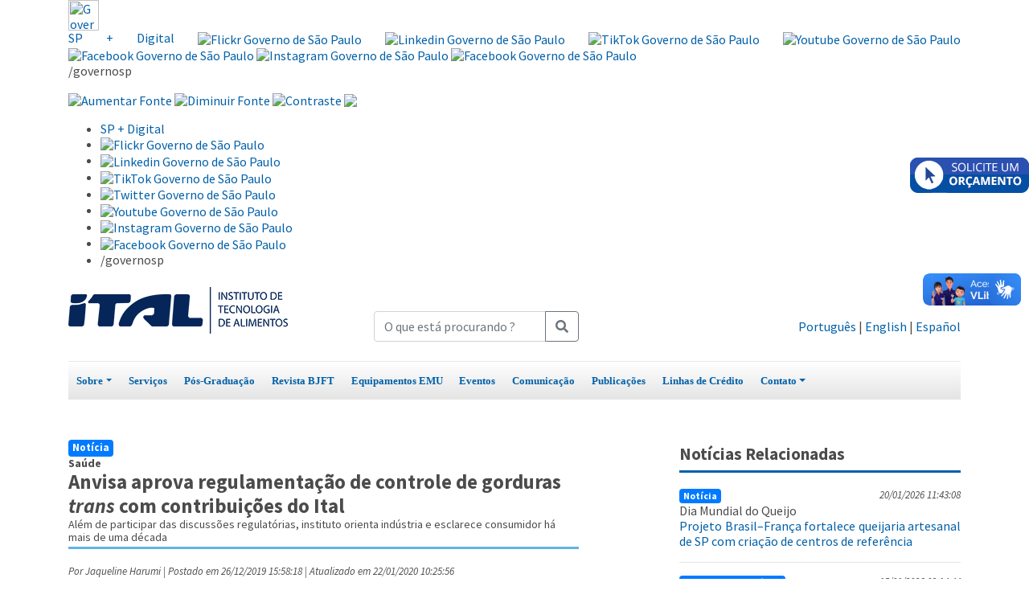

--- FILE ---
content_type: text/html; charset=UTF-8
request_url: https://ital.agricultura.sp.gov.br/noticia/anvisa-aprova-regulamentacao-de-controle-de-gorduras-trans-com-contribuicoes-do-ital
body_size: 8551
content:
<html>

<head>
	<title>Ital - Anvisa aprova regulamentação de controle de gorduras &#60;i&#62;trans&#60;/i&#62; com contribuições do Ital</title><meta name="description" content="O Ital&#38;nbsp;fez relevantes contribui&#38;ccedil;&#38;otilde;es &#38;agrave; Ag&#38;ecirc;ncia Nacional de Vigil&#38;acirc;ncia Sanit&#38;aacute;ria (Anvisa) no estabelecimento de requisitos para uso de gorduras trans industrial em alimentos."/><meta name="robots" content="index, follow"/><link rel="canonical" href="https://ital.agricultura.sp.gov.br/noticia/anvisa-aprova-regulamentacao-de-controle-de-gorduras-trans-com-contribuicoes-do-ital"/><meta property="og:title" content="Ital - Anvisa aprova regulamentação de controle de gorduras &#60;i&#62;trans&#60;/i&#62; com contribuições do Ital"/><meta property="og:description" content="O Ital&#38;nbsp;fez relevantes contribui&#38;ccedil;&#38;otilde;es &#38;agrave; Ag&#38;ecirc;ncia Nacional de Vigil&#38;acirc;ncia Sanit&#38;aacute;ria (Anvisa) no estabelecimento de requisitos para uso de gorduras trans industrial em alimentos."/><meta property="og:url" content="https://ital.agricultura.sp.gov.br/noticia/anvisa-aprova-regulamentacao-de-controle-de-gorduras-trans-com-contribuicoes-do-ital"/><meta property="og:image" content="https://ital.agricultura.sp.gov.br/./assets/img/noticias/2019/822-1577383098-0.jpg"/><meta name="twitter:title" content="Ital - Anvisa aprova regulamentação de controle de gorduras &#60;i&#62;trans&#60;/i&#62; com contribuições do Ital"/><meta name="twitter:description" content="O Ital&#38;nbsp;fez relevantes contribui&#38;ccedil;&#38;otilde;es &#38;agrave; Ag&#38;ecirc;ncia Nacional de Vigil&#38;acirc;ncia Sanit&#38;aacute;ria (Anvisa) no estabelecimento de requisitos para uso de gorduras trans industrial em alimentos."/><meta name="twitter:url" content="https://ital.agricultura.sp.gov.br/noticia/anvisa-aprova-regulamentacao-de-controle-de-gorduras-trans-com-contribuicoes-do-ital"/><meta name="twitter:image" content="https://ital.agricultura.sp.gov.br/./assets/img/noticias/2019/822-1577383098-0.jpg"/><meta itemprop="name" content="Ital - Anvisa aprova regulamentação de controle de gorduras &#60;i&#62;trans&#60;/i&#62; com contribuições do Ital"/><meta itemprop="description" content="O Ital&#38;nbsp;fez relevantes contribui&#38;ccedil;&#38;otilde;es &#38;agrave; Ag&#38;ecirc;ncia Nacional de Vigil&#38;acirc;ncia Sanit&#38;aacute;ria (Anvisa) no estabelecimento de requisitos para uso de gorduras trans industrial em alimentos."/><meta itemprop="url" content="https://ital.agricultura.sp.gov.br/noticia/anvisa-aprova-regulamentacao-de-controle-de-gorduras-trans-com-contribuicoes-do-ital"/><meta itemprop="image" content="https://ital.agricultura.sp.gov.br/./assets/img/noticias/2019/822-1577383098-0.jpg"/>	<meta charset="utf-8">
	<meta http-equiv="X-UA-Compatible" content="IE=edge">
	<meta name="author" content="GTI - Ital" />
	<meta name="description" content="" />
	<meta name="viewport" content="width=device-width, initial-scale=1">
	<!-- CSS -->
<link rel="stylesheet" href="https://ital.agricultura.sp.gov.br/assets/css/bootstrap/bootstrap.min.css">
<link href="https://fonts.googleapis.com/css?family=Source+Sans+Pro:200,200i,300,300i,400,400i,600,600i,700,700i,900,900i" rel="stylesheet">
<link href="https://fonts.googleapis.com/css?family=Open+Sans:300,300i,400,400i,600,600i,700,700i,800,800i" rel="stylesheet">
<link rel="stylesheet" href="https://ital.agricultura.sp.gov.br/assets/js/jqcloud/dist/jqcloud.css">
<link rel="stylesheet" href="https://ital.agricultura.sp.gov.br/assets/css/style.css?v=1321605545">



<link rel="stylesheet" href="https://ital.agricultura.sp.gov.br/assets/css/bootstrap-fileinput/css/fileinput.min.css">
<link rel="stylesheet" href="https://use.fontawesome.com/releases/v5.8.2/css/all.css" integrity="sha384-oS3vJWv+0UjzBfQzYUhtDYW+Pj2yciDJxpsK1OYPAYjqT085Qq/1cq5FLXAZQ7Ay" crossorigin="anonymous">
	<!-- Google tag (gtag.js) -->
<script async src="https://www.googletagmanager.com/gtag/js?id=G-6XESHLJJ33"></script>
<script>
	window.dataLayer = window.dataLayer || [];

	function gtag() {
		dataLayer.push(arguments);
	}
	gtag('js', new Date());

	gtag('config', 'G-6XESHLJJ33');
</script>

<!--
<script async src="https://www.googletagmanager.com/gtag/js?id=UA-10378165-1"></script>
<script>
	window.dataLayer = window.dataLayer || [];

	function gtag() {
		dataLayer.push(arguments);
	}
	gtag('js', new Date());

	gtag('config', 'UA-10378165-1');
</script>

<script>
	(function(w, d, s, l, i) {
		w[l] = w[l] || [];
		w[l].push({
			'gtm.start': new Date().getTime(),
			event: 'gtm.js'
		});
		var f = d.getElementsByTagName(s)[0],
			j = d.createElement(s),
			dl = l != 'dataLayer' ? '&l=' + l : '';
		j.async = true;
		j.src =
			'https://www.googletagmanager.com/gtm.js?id=' + i + dl;
		f.parentNode.insertBefore(j, f);
	})(window, document, 'script', 'dataLayer', 'GTM-K4TMNN5');
</script>
-->

<script src="https://ital.agricultura.sp.gov.br/assets/js/jquery/jquery-3.6.0.min.js"></script>
<script src="https://ital.agricultura.sp.gov.br/assets/js/jquery-validation/dist/jquery.validate.min.js"></script>
<script src="https://ital.agricultura.sp.gov.br/assets/js/jquery-validation/dist/jquery-validation-messages.js"></script>
<script src="https://ital.agricultura.sp.gov.br/assets/js/jqcloud/dist/jqcloud.js"></script>
<script src="https://ital.agricultura.sp.gov.br/assets/js/imageMapResizer/imageMapResizer.min.js"></script>
<script src="https://ital.agricultura.sp.gov.br/assets/js/scripts.js?v=2033476201"></script>
<script src='https://www.google.com/recaptcha/api.js'></script>
<script src="https://cdn.jsdelivr.net/npm/bs-custom-file-input/dist/bs-custom-file-input.min.js"></script>

<script type="text/javascript">
	function googleTranslateElementInit() {
		new google.translate.TranslateElement({
			pageLanguage: 'pt',
			includedLanguages: 'pt,es,en'
		}, 'google_translate_element');
	}
</script>
<script type="text/javascript" src="//translate.google.com/translate_a/element.js?cb=googleTranslateElementInit"></script>
</head>

<body>
	<!-- Google Tag Manager (noscript) -->
<noscript><iframe src="https://www.googletagmanager.com/ns.html?id=GTM-K4TMNN5" height="0" width="0" style="display:none;visibility:hidden"></iframe></noscript>
<!-- End Google Tag Manager (noscript) -->

<!-- VLibras -->
<div vw class="enabled">
	<div vw-access-button class="active"></div>
	<div vw-plugin-wrapper>
		<div class="vw-plugin-top-wrapper"></div>
	</div>
</div>
<script src="https://vlibras.gov.br/app/vlibras-plugin.js"></script>
<script>
	new window.VLibras.Widget('https://vlibras.gov.br/app');
</script>

<header class="container">
	<section class="govsp-topo">
	<link rel="stylesheet" type="text/css" href="https://saopaulo.sp.gov.br/barra-govsp/css/topo-padrao-govsp.min.css">
	<link rel="stylesheet" type="text/css" href="https://saopaulo.sp.gov.br/barra-govsp/css/barra-contraste-govsp.min.css">
	<div id="govsp-topbarGlobal" class="blu-e">
		<div id="topbarGlobal">
			<div id="topbarLink" class="govsp-black">
				<div class="govsp-portal">
					<a href="https://www.saopaulo.sp.gov.br/" target="_blank">
						<img src="https://saopaulo.sp.gov.br/barra-govsp/img/logo-governo-do-estado-sp.png" alt="Governo do Estado de São Paulo" height="38" class="logo">
					</a>
				</div>
			</div>
			<nav class="govsp-navbar govsp-navbar-expand-lg">

				<a class="govsp-link digital" href="https://spmaisdigital.sp.gov.br" target="_blank">SP + Digital</a>

				<a class="govsp-social" href="https://www.flickr.com/governosp/" target="_blank"><img class="govsp-icon-social" src="https://saopaulo.sp.gov.br/barra-govsp/img/i-flickr.png" alt="Flickr Governo de São Paulo" /></a>

				<a class="govsp-social" href="https://www.linkedin.com/company/governosp/" target="_blank"><img class="govsp-icon-social" src="https://saopaulo.sp.gov.br/barra-govsp/img/i-linkedin.png" alt="Linkedin Governo de São Paulo" /></a>

				<a class="govsp-social" href="https://www.tiktok.com/@governosp" target="_blank"><img class="govsp-icon-social" src="https://saopaulo.sp.gov.br/barra-govsp/img/i-tiktok.png" alt="TikTok Governo de São Paulo" /></a>


				<a class="govsp-social" href="https://www.youtube.com/governosp/" target="_blank"><img class="govsp-icon-social" src="https://saopaulo.sp.gov.br/barra-govsp/img/i-youtube.png" alt="Youtube Governo de São Paulo" /></a>

				<a class="govsp-social" href="https://www.twitter.com/governosp/" target="_blank"><img class="govsp-icon-social" src="https://saopaulo.sp.gov.br/barra-govsp/img/i-twitter.png" alt="Facebook Governo de São Paulo" /></a>

				<a class="govsp-social" href="https://www.instagram.com/governosp/" target="_blank"><img class="govsp-icon-social" src="https://saopaulo.sp.gov.br/barra-govsp/img/i-insta.png" alt="Instagram Governo de São Paulo" /></a>

				<a class="govsp-social" href="https://www.facebook.com/governosp/" target="_blank"><img class="govsp-icon-social" src="https://saopaulo.sp.gov.br/barra-govsp/img/i-facebook.png" alt="Facebook Governo de São Paulo" /></a>


				<p class="govsp-social">/governosp</p>
				<div id="separador-nav"></div>
				<a class="govsp-acessibilidade" href="javascript:mudaTamanho('body', 1);"><img class="govsp-acessibilidade" src="https://saopaulo.sp.gov.br/barra-govsp/img/i-big-font.png" alt="Aumentar Fonte"></a>
				<a class="govsp-acessibilidade" href="javascript:mudaTamanho('body', -1);"><img class="govsp-acessibilidade" src="https://saopaulo.sp.gov.br/barra-govsp/img/i-small-font.png" alt="Diminuir Fonte"></a>
				<a class="govsp-acessibilidade" href="#" id="altocontraste" accesskey="3" onclick="window.toggleContrast()" onkeydown="window.toggleContrast()"><img class="govsp-acessibilidade" src="https://saopaulo.sp.gov.br/barra-govsp/img/i-contrast.png" alt="Contraste"></a>
				<a class="govsp-acessibilidade" href="https://www.saopaulo.sp.gov.br/fale-conosco/comunicar-erros/" title="Comunicar Erros" target="_blank"><img class="govsp-acessibilidade" src="https://saopaulo.sp.gov.br/barra-govsp/img/i-error-report.png"></a>

			</nav>
		</div>
		<div class="govsp-kebab">
			<figure></figure>
			<figure class="govsp-middle"></figure>
			<p class="govsp-cross"></p>
			<figure></figure>
			<ul class="govsp-dropdown" id="govsp-kebab">
				<li><a class="govsp-link digital" href="https://spmaisdigital.sp.gov.br" target="_blank">SP + Digital</a>

				<li><a class="govsp-social" href="https://www.flickr.com/governosp/" target="_blank"><img class="govsp-icon-social" src="https://saopaulo.sp.gov.br/barra-govsp/img/i-flickr.png" alt="Flickr Governo de São Paulo" /></a></li>

				<li><a class="govsp-social" href="https://www.linkedin.com/company/governosp/" target="_blank"><img class="govsp-icon-social" src="https://saopaulo.sp.gov.br/barra-govsp/img/i-linkedin.png" alt="Linkedin Governo de São Paulo" /></a></li>

				<li><a class="govsp-social" href="https://www.tiktok.com/@governosp" target="_blank"><img class="govsp-icon-social" src="https://saopaulo.sp.gov.br/barra-govsp/img/i-tiktok.png" alt="TikTok Governo de São Paulo" /></a></li>

				<li><a class="govsp-social" href="https://www.twitter.com/governosp/" target="_blank"><img class="govsp-icon-social" src="https://saopaulo.sp.gov.br/barra-govsp/img/i-twitter.png" alt="Twitter Governo de São Paulo" /></a></li>


				<li><a class="govsp-social" href="https://www.youtube.com/governosp/" target="_blank"><img class="govsp-icon-social" src="https://saopaulo.sp.gov.br/barra-govsp/img/i-youtube.png" alt="Youtube Governo de São Paulo" /></a></li>



				<li><a class="govsp-social" href="https://www.instagram.com/governosp/" target="_blank"><img class="govsp-icon-social" src="https://saopaulo.sp.gov.br/barra-govsp/img/i-insta.png" alt="Instagram Governo de São Paulo" /></a></li>

				<li><a class="govsp-social" href="https://www.facebook.com/governosp/" target="_blank"><img class="govsp-icon-social" src="https://saopaulo.sp.gov.br/barra-govsp/img/i-facebook.png" alt="Facebook Governo de São Paulo" /></a></li>


				<li>
					<p class="govsp-social">/governosp</p>
				</li>
			</ul>
		</div>
	</div>
	<script src="https://saopaulo.sp.gov.br/barra-govsp/js/script-topo.js"></script>
	<script src="https://saopaulo.sp.gov.br/barra-govsp/js/script-contrast.js"></script>
	<script src="https://saopaulo.sp.gov.br/barra-govsp/js/script-tamanho-fonte.js"></script>
	<script src="https://saopaulo.sp.gov.br/barra-govsp/js/script-scroll.js"></script>
</section>
	<div class="row mt-4 mb-2">
		<div id="logo" class="col-md-3 col-sm-12 col-xs-12">
			<a href="https://ital.agricultura.sp.gov.br/" title="Logo">
				<img src="https://ital.agricultura.sp.gov.br/assets/img/logos/logo-ital.png" alt="Instituto de Tecnologia de Alimentos" class="" />
			</a>
		</div><!-- .col-md-2 col-sm-12 col-xs-12 -->

		<div class="offset-md-1 col-md-3 col-sm-12 col-xs-12">
			<form action="https://ital.agricultura.sp.gov.br/busca" method="get" accept-charset="utf-8">
			<div class="input-group" style="margin-top: 30px;">
				<input type="text" id="q" name="q" class="form-control" placeholder="O que está procurando ?" />
				<div class="input-group-append">
					<button class="btn btn-outline-secondary" type="submit" aria-label="Pesquisar">
						<i class="fa fa-search" aria-hidden="true"></i>
					</button>
				</div>
			</div>
			</form>
		</div>

				<div class="col-md-5 col-sm-12 col-xs-12 text-right">
			<div id="google_translate_element" style="display:none;"></div>
			<div class="flags">
				<a href="#" onclick="translateLanguage('pt')">Português</a> |
				<a href="#" onclick="translateLanguage('en')">English</a> |
				<a href="#" onclick="translateLanguage('es')">Español</a>
			</div>
		</div>
		<!-- col-md-2 col-sm-12 col-xs-12 -->

	</div><!-- .row -->

	<nav class="navbar navbar-expand-lg navbar-ital bg-ital">
		<button class="navbar-toggler" type="button" data-toggle="collapse" data-target="#navbarSupportedContent" aria-controls="navbarSupportedContent" aria-expanded="false" aria-label="Toggle navigation">
			<span class="navbar-toggler-icon"></span>
		</button>

					<a id="item-orcamento" href="https://labf.fundepag.br/" data-toggle="modal" data-target="#modalOrcamento">Solicite um Orçamento</a>
		
		<div class="collapse navbar-collapse" id="navbarSupportedContent">
			<ul class="navbar-nav mr-auto">
																						<li class="nav-item dropdown">
								<a target="_parent" href="https://ital.agricultura.sp.gov.br/#" title="Sobre" class="nav-link dropdown-toggle" id="navbarDropdown" role="button" data-toggle="dropdown" aria-haspopup="true" aria-expanded="false">Sobre</a>
								<div class="dropdown-menu" aria-labelledby="navbarDropdown">
																			<a target="_parent" class="dropdown-item" href="https://ital.agricultura.sp.gov.br/institucional" title="Institucional">Institucional</a>
																			<a target="_parent" class="dropdown-item" href="https://ital.agricultura.sp.gov.br/coordenacao" title="Coordenação">Coordenação</a>
																			<a target="_parent" class="dropdown-item" href="https://ital.agricultura.sp.gov.br/unidades" title="Unidades">Unidades</a>
																	</div>
							</li>
																								<li class="nav-item">
								<a class="nav-link" target="_parent" href="https://ital.agricultura.sp.gov.br/servicos" title="Serviços">Serviços</a>
							</li>
																								<li class="nav-item">
								<a class="nav-link" target="_parent" href="https://ital.agricultura.sp.gov.br/posgraduacao" title="Pós-Graduação">Pós-Graduação</a>
							</li>
																								<li class="nav-item">
								<a class="nav-link" target="_parent" href="http://bjft.ital.sp.gov.br/" title="Revista BJFT">Revista BJFT</a>
							</li>
																								<li class="nav-item">
								<a class="nav-link" target="_parent" href="https://ital.agricultura.sp.gov.br/emu" title="Equipamentos EMU">Equipamentos EMU</a>
							</li>
																								<li class="nav-item">
								<a class="nav-link" target="_parent" href="https://ital.agricultura.sp.gov.br/eventos" title="Eventos">Eventos</a>
							</li>
																								<li class="nav-item">
								<a class="nav-link" target="_parent" href="https://ital.agricultura.sp.gov.br/comunicacao" title="Comunicação">Comunicação</a>
							</li>
																								<li class="nav-item">
								<a class="nav-link" target="_parent" href="https://ital.agricultura.sp.gov.br/publicacoes" title="Publicações">Publicações</a>
							</li>
																								<li class="nav-item">
								<a class="nav-link" target="_parent" href="https://ital.agricultura.sp.gov.br/linhas-de-credito" title="Linhas de Crédito">Linhas de Crédito</a>
							</li>
																								<li class="nav-item dropdown">
								<a target="_parent" href="https://ital.agricultura.sp.gov.br/#" title="Contato" class="nav-link dropdown-toggle" id="navbarDropdown" role="button" data-toggle="dropdown" aria-haspopup="true" aria-expanded="false">Contato</a>
								<div class="dropdown-menu" aria-labelledby="navbarDropdown">
																			<a target="_parent" class="dropdown-item" href="https://ital.agricultura.sp.gov.br/informacoes" title="Informações">Informações</a>
																			<a target="_parent" class="dropdown-item" href="https://labf.fundepag.br/" title="Solicitação de Orçamento">Solicitação de Orçamento</a>
																			<a target="_parent" class="dropdown-item" href="https://agricultura.sp.gov.br/fale-conosco" title="Fale Conosco">Fale Conosco</a>
																			<a target="_blank" class="dropdown-item" href="https://www.agricultura.sp.gov.br/web/guest/ouvidoria" title="Ouvidoria">Ouvidoria</a>
																			<a target="_blank" class="dropdown-item" href="https://ital.agricultura.sp.gov.br/servico-de-informacao-ao-cidadao" title="Serviço de Informações ao Cidadão – SIC">Serviço de Informações ao Cidadão – SIC</a>
																	</div>
							</li>
																		</ul>
		</div><!-- /.navbar-collapse -->
			</nav>
			<a id="widget-orcamento" href="#" data-toggle="modal" data-target="#modalOrcamento" title="Solicite um Orçamento">
			<img src="https://ital.agricultura.sp.gov.br/assets/img/btn/btn02.png" alt="Solicite um Orçamento">
		</a>
		<!-- Modal -->
		<div class="modal fade" id="modalOrcamento" tabindex="-1" aria-labelledby="modalOrcamentoLabel" aria-hidden="true">
			<div class="modal-dialog">
				<div class="modal-content">
					<div class="modal-header">
						<h5 class="modal-title" id="modalOrcamentoLabel">&nbsp;</h5>
						<button type="button" class="close" data-dismiss="modal" aria-label="Close">
							<span aria-hidden="true">&times;</span>
						</button>
					</div>
					<div class="modal-body">
						<p class="text-center"><img src="https://ital.agricultura.sp.gov.br/assets/img/fundepag_verde.png" alt="Fundepag" class="img-fluid"></p>

						<p class="text-center">Você está sendo redirecionado para a página da Plataforma Lab.f, pertencente à <a href="https://portal.fundepag.br/" title="Site da Fundepag" target="_blank" style="text-decoration: underline;">Fundepag</a> - Fundação de apoio parceira do Ital, conforme o Decreto Estadual nº 62.817/2017.</p>
					</div>
					<div class="modal-footer">
						<button type="button" class="btn btn-secondary" data-dismiss="modal">Fechar</button>
						<a href="https://labf.fundepag.br/" class="btn btn-primary">Continuar redirecionamento</a>
					</div>
				</div>
			</div>
		</div>
	</header>

	<div class="container container-ital">
		<div class="row">
			<div class="col-md-7">
				<h1 class="titulo azul-claro">
					<span class="f-13 badge badge-primary">Notícia</span><br>
					<small class="chapeu font-weight-bold">Saúde</small><br>					Anvisa aprova regulamentação de controle de gorduras <i>trans</i> com contribuições do Ital					<br><small>Além de participar das discussões regulatórias, instituto orienta indústria e esclarece consumidor há mais de uma década</small>				</h1>

				<p class="f-13">
					<em>Por Jaqueline Harumi | 						Postado em 26/12/2019 15:58:18						 | Atualizado em 22/01/2020 10:25:56					</em>
				</p>

									<img src="https://ital.agricultura.sp.gov.br/./assets/img/noticias/2019/822-1577383098-0.jpg" width="900" alt="" class="img-fluid">
					<!-- <div style="background:url(https://ital.agricultura.sp.gov.br/./assets/img/noticias/2019/822-1577383098-0.jpg) no-repeat center; background-size:cover; width: 100%; height:350px; background-position: top"></div> -->
					<div class="mb-4"><i>Em cinco anos, Ital analisou ácidos graxos de 1003 produtos (Crédito: Antonio Carriero/Ital)</i></div>
				
				<p style="text-align: justify;">O Instituto de Tecnologia de Alimentos (Ital), vinculado &agrave; Ag&ecirc;ncia Paulista de Tecnologia dos Agroneg&oacute;cios (Apta) da Secretaria de Agricultura e Abastecimento do Estado de S&atilde;o Paulo, fez relevantes contribui&ccedil;&otilde;es &agrave; Ger&ecirc;ncia-Geral de Alimentos da Ag&ecirc;ncia Nacional de Vigil&acirc;ncia Sanit&aacute;ria (Anvisa) no estabelecimento de requisitos para uso de gorduras <em>trans</em> industrial em alimentos, cuja <a href="http://portal.anvisa.gov.br/noticias/-/asset_publisher/FXrpx9qY7FbU/content/anvisa-aprova-controle-de-gordura-trans-em-alimentos/219201?p_p_auth=JQx57Pii&amp;inheritRedirect=false&amp;redirect=http%3A%2F%2Fportal.anvisa.gov.br%2Fnoticias%3Fp_p_auth%3DJQx57Pii%26p_p_id%3D101_INSTANCE_FXrpx9qY7FbU%26p_p_lifecycle%3D0%26p_p_state%3Dnormal%26p_p_mode%3Dview%26p_p_col_id%3D_118_INSTANCE_KzfwbqagUNdE__column-1%26p_p_col_count%3D1">regulamenta&ccedil;&atilde;o foi aprovada no dia 17</a>. Al&eacute;m disso, desde 2010, quando publicou o estudo <a href="http://www.brasilfoodtrends.com.br/Brasil_Food_Trends/">Brasil Food Trends 2020</a>, o Ital motiva a inova&ccedil;&atilde;o estrat&eacute;gica, t&aacute;cita e confi&aacute;vel no setor de alimentos e bebidas com base em macrotend&ecirc;ncias, dentre elas Saudabilidade e Bem-Estar.</p>
<p style="text-align: justify;">As contribui&ccedil;&otilde;es do Ital no processo regulat&oacute;rio sempre ocorreram &agrave; convite da Anvisa ao longo dos anos. Na reuni&atilde;o para discuss&atilde;o regulat&oacute;ria sobre &aacute;cidos graxos <em>trans</em>, realizada h&aacute; um ano pela ag&ecirc;ncia na Funda&ccedil;&atilde;o Oswaldo Cruz (Fiocruz) em Bras&iacute;lia, o instituto listou o quantitativo identificado em 1.003 produtos aliment&iacute;cios analisados nos &uacute;ltimos cinco anos a pedido dos fabricantes, apontando, por exemplo, que na sardinha em &oacute;leo h&aacute; op&ccedil;&otilde;es de 0,04 a 0,32 gramas de gorduras <em>trans</em> a cada 100 gramas de produto, e na sardinha ao pr&oacute;prio suco com &oacute;leo tem op&ccedil;&otilde;es de 0,01 a 0,15 gramas a cada 100 g de produto.</p>
<p style="text-align: justify;">&ldquo;Constatamos que a maioria dos produtos analisados, de diferentes tipos, est&aacute; com a quantidade de gorduras <em>trans</em> bem abaixo do estabelecido de 1&ordm; de julho de 2021 at&eacute; janeiro de 2023. Consideramos que a ind&uacute;stria est&aacute; ciente e buscando alternativas de redu&ccedil;&atilde;o de gorduras <em>trans</em> de maneira gradativa desde 2003, quando a Organiza&ccedil;&atilde;o das Na&ccedil;&otilde;es Unidas para a Alimenta&ccedil;&atilde;o e a Agricultura (FAO) e a Organiza&ccedil;&atilde;o Mundial da Sa&uacute;de (OMS) apontaram, com n&iacute;vel de evid&ecirc;ncias cient&iacute;ficas convincente, que o consumo de gorduras <em>trans</em> aumenta o risco de doen&ccedil;a cardiovascular&rdquo;, esclarece a pesquisadora Roseli Ferrari, atual diretora do Centro de Ci&ecirc;ncia e Qualidade de Alimentos (CCQA) do Ital.</p>
<p style="text-align: justify;">Segundo a Anvisa, foram oito as principais recomenda&ccedil;&otilde;es de sa&uacute;de p&uacute;blica relacionadas a &aacute;cidos graxos <em>trans</em> at&eacute; a atual regulamenta&ccedil;&atilde;o, tendo se destacado em 2008 a obrigatoriedade de estarem discriminados na rotulagem nutricional. &ldquo;Sempre nos convidam para participar dos grupos de discuss&atilde;o, e nos consultam porque sabem da nossa compet&ecirc;ncia e entendem que as restri&ccedil;&otilde;es precisam ser concretizadas considerando a ci&ecirc;ncia e tecnologia que dispomos na atualidade&rdquo;, ressalta Roseli.</p>
<p style="text-align: justify;">Justamente diante da evolu&ccedil;&atilde;o da pesquisa e desenvolvimento (P&amp;D) e dos desdobramentos do Food Trends, o Ital passou a contar com uma plataforma de inova&ccedil;&atilde;o tecnol&oacute;gica dedicada a estudos de tend&ecirc;ncias e dissemina&ccedil;&atilde;o do conhecimento t&eacute;cnico-cient&iacute;fico nacional e internacional n&atilde;o s&oacute; para a ind&uacute;stria como para a sociedade. Desde o in&iacute;cio, o instituto pontuava a exist&ecirc;ncia e necessidade de amplia&ccedil;&atilde;o da produ&ccedil;&atilde;o de alimentos industrializados isentos ou com teores reduzidos de sal, a&ccedil;&uacute;car e gorduras dentre tantas outras op&ccedil;&otilde;es ligadas &agrave; Saudabilidade e Bem-estar sem deixar de atender outras quatro macrotend&ecirc;ncias: Sensorialidade e Prazer, Conveni&ecirc;ncia e Praticidade, Qualidade e Confiabilidade e Sustentabilidade e &Eacute;tica.</p>
<p style="text-align: justify;">Dentro da s&eacute;rie, o Ingredients Trends, publicado em 2014, ainda teve parte do conte&uacute;do dedicado &agrave; <a href="http://www.brasilingredientstrends.com.br/files/assets/basic-html/page-307.html">melhoria de qualidade e reformula&ccedil;&atilde;o de produtos</a>, incluindo uma abordagem espec&iacute;fica de ingredientes para redu&ccedil;&atilde;o e substitui&ccedil;&atilde;o de gordura. J&aacute; no site <a href="http://www.alimentosprocessados.com.br">www.alimentosprocessados.com.br</a>, mantido pela plataforma e revisado por comit&ecirc; t&eacute;cnico-cient&iacute;fico, podem ser consultados os <a href="http://www.alimentosprocessados.com.br/ingredientes-macroingredientes-oleos.php">produtos em que s&atilde;o encontrados &oacute;leos, gorduras e substitutos</a> e as <a href="http://www.alimentosprocessados.com.br/iniciativas-empresariais-reducao-de-gorduras.php">iniciativas empresariais destinadas &agrave; redu&ccedil;&atilde;o de gorduras</a>.</p>
				<div class="share">
					<!-- Go to www.addthis.com/dashboard to customize your tools -->
					<div class="addthis_inline_share_toolbox"></div>
				</div>
			</div>

			<div class="col-md-4 offset-md-1">
				<h2 class="titulo azul-escuro"><span>Notícias Relacionadas</span></h2>

									<p class="titulo">
					<div class="row">
						<div class="col-md-6">
							<span class="badge badge-primary">Notícia</span>
						</div>
						<div class="col-md-6 text-right">
							<span class="f-13"><em>20/01/2026 11:43:08</em></span>
						</div>
					</div>
					<span class="chapeu">Dia Mundial do Queijo</span><br><a href="https://ital.agricultura.sp.gov.br/noticia/projeto-brasilfranca-fortalece-queijaria-artesanal-de-sp-com-criacao-de-centros-de-referencia" title="Projeto Brasil–França fortalece queijaria artesanal de SP com criação de centros de referência">Projeto Brasil–França fortalece queijaria artesanal de SP com criação de centros de referência</a>

					</p>
					<hr>
									<p class="titulo">
					<div class="row">
						<div class="col-md-6">
							<span class="badge badge-primary">Divulgação científica</span>
						</div>
						<div class="col-md-6 text-right">
							<span class="f-13"><em>15/01/2026 09:14:44</em></span>
						</div>
					</div>
					<span class="chapeu">NPOP-PBIS</span><br><a href="https://ital.agricultura.sp.gov.br/noticia/beneficios-dos-compostos-fenolicos-muito-mais-do-que-antioxidantes" title="Benefícios dos compostos fenólicos: muito mais do que antioxidantes">Benefícios dos compostos fenólicos: muito mais do que antioxidantes</a>

					</p>
					<hr>
									<p class="titulo">
					<div class="row">
						<div class="col-md-6">
							<span class="badge badge-primary">Notícia</span>
						</div>
						<div class="col-md-6 text-right">
							<span class="f-13"><em>08/01/2026 11:35:32</em></span>
						</div>
					</div>
					<span class="chapeu">Capacitação</span><br><a href="https://ital.agricultura.sp.gov.br/noticia/ital-preve-realizar-37-cursos-seminarios-workshop-conferencia-e-congresso-em-2026" title="Ital prevê realizar 37 cursos, seminários, workshop, conferência e congresso em 2026">Ital prevê realizar 37 cursos, seminários, workshop, conferência e congresso em 2026</a>

					</p>
					<hr>
									<p class="titulo">
					<div class="row">
						<div class="col-md-6">
							<span class="badge badge-primary">Divulgação científica</span>
						</div>
						<div class="col-md-6 text-right">
							<span class="f-13"><em>11/12/2025 10:08:44</em></span>
						</div>
					</div>
					<span class="chapeu">NPOP-PBIS</span><br><a href="https://ital.agricultura.sp.gov.br/noticia/ingredientes-funcionais-obtidos-de-subprodutos-impulsionam-saude-e-sustentabilidade" title="Ingredientes funcionais obtidos de subprodutos impulsionam saúde e sustentabilidade">Ingredientes funcionais obtidos de subprodutos impulsionam saúde e sustentabilidade</a>

					</p>
					<hr>
									<p class="titulo">
					<div class="row">
						<div class="col-md-6">
							<span class="badge badge-primary">Divulgação científica</span>
						</div>
						<div class="col-md-6 text-right">
							<span class="f-13"><em>26/11/2025 19:10:18</em></span>
						</div>
					</div>
					<span class="chapeu">NPOP-PBIS</span><br><a href="https://ital.agricultura.sp.gov.br/noticia/alimentacao-do-futuro-como-a-ciencia-transforma-tendencias-em-solucoes-concretas" title="Alimentação do futuro: como a ciência transforma tendências em soluções concretas">Alimentação do futuro: como a ciência transforma tendências em soluções concretas</a>

					</p>
					<hr>
								<div class="text-right">
					<a href="https://ital.agricultura.sp.gov.br/comunicacao/completo" class="btn btn-sm btn-primary">Ver todas</a>
				</div>

									<h2 class="titulo azul-escuro">Tags</h2>
					<div id="cloud"></div>
							</div>
		</div>
		<!-- Go to www.addthis.com/dashboard to customize your tools -->
		<script type="text/javascript" src="//s7.addthis.com/js/300/addthis_widget.js#pubid=ra-5efe14f218caa524"></script>
		<script>
			var words = [
				 {
						text: "saúde",
						weight: 18,
						link: 'https://ital.agricultura.sp.gov.br/comunicacao/completo/?q=saúde'
					},
				 {
						text: "controle",
						weight: 14,
						link: 'https://ital.agricultura.sp.gov.br/comunicacao/completo/?q=controle'
					},
				 {
						text: "redução",
						weight: 7,
						link: 'https://ital.agricultura.sp.gov.br/comunicacao/completo/?q=redução'
					},
				 {
						text: "Anvisa",
						weight: 6,
						link: 'https://ital.agricultura.sp.gov.br/comunicacao/completo/?q=Anvisa'
					},
				 {
						text: "regulamentação",
						weight: 2,
						link: 'https://ital.agricultura.sp.gov.br/comunicacao/completo/?q=regulamentação'
					},
				 {
						text: "ácidos graxos",
						weight: 2,
						link: 'https://ital.agricultura.sp.gov.br/comunicacao/completo/?q=ácidos graxos'
					},
				 {
						text: "gorduras trans",
						weight: 1,
						link: 'https://ital.agricultura.sp.gov.br/comunicacao/completo/?q=gorduras trans'
					},
							];
			$('#cloud').jQCloud(words);
		</script>
		</div><!--/.container .container-ital -->

		<!--Footer-->
		<footer class="container mt-4">
			<div class="hidden-print">
				<div class="fundo-endereco text-left">
					<div class="row">
						<div class="col-md-8">
							<h3 class="azul-claro">Ital</h3>
							<div class="row">
								<ul class="col-xs-4 col-md-4">
									<li><a href="https://ital.agricultura.sp.gov.br/institucional">Institucional</a></li>
									<li><a href="https://ital.agricultura.sp.gov.br/servicos">Áreas de Atuação</a></li>
									<li><a href="https://ital.agricultura.sp.gov.br/institucional#inovacao">Inovação</a></li>
									<li><a href="https://ital.agricultura.sp.gov.br/institucional#qualidade">Qualidade</a></li>
									<li><a href="https://ital.agricultura.sp.gov.br/politica-de-privacidade">Política de Privacidade</a></li>
								</ul>

								<ul class="col-xs-4 col-md-4">
									<li><a href="https://ital.agricultura.sp.gov.br/oportunidades">Oportunidades</a></li>
									<li><a href="http://biblioteca.ital.sp.gov.br/pergamum/biblioteca/">Biblioteca Virtual</a></li>
									<li><a href="https://ital.agricultura.sp.gov.br/comunicacao#salaImprensa">Atendimento à imprensa</a></li>
									<li><a href="https://ital.agricultura.sp.gov.br/centro-de-atividades-administrativas">Centro de Atividades Administrativas</a></li>
								</ul>

								<ul class="col-xs-4 col-md-4">
									<li><a href="https://intranet.agricultura.sp.gov.br/faleconosco/form_tbl_atendimento/">Fale Conosco</a></li>
									<li><a href="https://labf.fundepag.br/">Solicitação de Orçamento</a></li>
									<li><a href="https://ital.agricultura.sp.gov.br/servico-de-informacao-ao-cidadao">Serviço de Informações ao Cidadão – SIC</a></li>
								</ul>
							</div>
						</div>

						<div class="col-md-4">
							<h3 class="azul-claro">Centros de pesquisa</h3>
							<div class="row">
								<ul class="col-xs-6 col-md-6">
									<li><a href="https://ital.agricultura.sp.gov.br/ctc">CTC</a></li>
									<li><a href="https://ital.agricultura.sp.gov.br/cerealchocotec">Cereal Chocotec</a></li>
									<li><a href="https://ital.agricultura.sp.gov.br/fruthotec">Fruthotec</a></li>
									<li><a href="https://ital.agricultura.sp.gov.br/tecnolat">Tecnolat</a></li>
								</ul>

								<ul class="col-xs-6 col-md-6">
									<li><a href="https://ital.agricultura.sp.gov.br/ccqa">CCQA</a></li>
									<li><a href="https://ital.agricultura.sp.gov.br/cetea">Cetea</a></li>
									<li><a href="https://ital.agricultura.sp.gov.br/pitec">PITec</a></li>
								</ul>
							</div>
						</div>
						<!-- <div class="col-md-2">
							<a href="http://www.apta.sp.gov.br/" target="_blank" title="Agência Paulista de Tecnologia dos Agronegócios (APTA)"><img src="https://ital.agricultura.sp.gov.br/assets/img/apta.png" alt="Agência Paulista de Tecnologia dos Agronegócios (APTA)"></a>
						</div> -->
					</div>
				</div>
			</div>

			<section id="govsp-rodape">

	<link rel="stylesheet" type="text/css" href="https://www.saopaulo.sp.gov.br/barra-govsp/css/rodape-padrao-govsp.min.css">

	<div class="container">
		<div class="linha-botoes">
			<div class="coluna-4">
				<a href="https://www.ouvidoria.sp.gov.br/Portal/Default.aspx" target="_blank" class="btn btn-model">Ouvidoria</a>
			</div>

			<div class="coluna-4">
				<a href="http://www.transparencia.sp.gov.br/" target="_blank" class="btn btn-model">Transparência</a>
			</div>

			<div class="coluna-4">
				<a href="http://www.sic.sp.gov.br/" target="_blank" class="btn btn-model">SIC</a>
			</div>
		</div>
	</div>

	<div class="container rodape">
		<div class="logo-rodape">
			<a href="https://www.saopaulo.sp.gov.br/" target="_blank">
				<img src="https://www.saopaulo.sp.gov.br/barra-govsp/img/logo-rodape-governo-do-estado-sp.png" alt="Governo do Estado de SP" width="206" height="38"></a>
		</div>

	</div>
</section>		</footer>

		<!-- Bootstrap JavaScript -->
		<script src="https://ital.agricultura.sp.gov.br/assets/js/bootstrap/bootstrap.min.js"></script>
		</body>

		</html>

--- FILE ---
content_type: text/css
request_url: https://ital.agricultura.sp.gov.br/assets/css/style.css?v=1321605545
body_size: 8046
content:
body {
	font-family: 'Source Sans Pro', sans-serif;
	/* font-family: 'Open Sans', sans-serif; */
	font-size: 16px;
	text-align: justify;
	color: #4b4b4b;
	line-height: 1.2;
	word-break: break-word;
}

html {
	scroll-behavior: smooth;
}

a {
	color: #0060a8;
}

a:hover {
	color: #0056b3;
}

h1 {
	font-size: 25px;
	font-weight: bold;
}

h2 {
	font-size: 21px;
	font-weight: bold;
}

h3 {
	font-size: 18px;
	font-weight: bold;
}

h4 {
	font-size: 15px;
	font-weight: bold;
}

h5 {
	font-size: 12px;
	font-weight: bold;
}

h6 {
	font-size: 9px;
	font-weight: bold;
}

#logo {
	padding-right: 0;
}

#logo-txt {
	padding-left: 0;
	padding-right: 0;
}

h1.titulo,
h2.titulo,
h3.titulo,
h4.titulo,
h5.titulo,
h6.titulo {
	margin: 50px 0 20px 0;
	text-align: left;
	position: relative;
}

.mais-info {
	position: absolute;
	top: 5px;
	right: 0;
	font-size: 18px;
}

.mais-info a {
	color: 000;
}

.azul-claro {
	border-bottom: solid 3px #63b2e5;
	padding-bottom: 4px;
}

.azul-claro span {
	/* border-bottom:solid 4px #63b2e5; */
	padding-bottom: 5px;
}

.azul-escuro {
	border-bottom: solid 3px #0060a8;
	padding-bottom: 4px;
}

.azul-escuro span {
	/* border-bottom:solid 4px #0060a8; */
	padding-bottom: 5px;
}

.amarelo {
	border-bottom: solid 3px #f8e000;
	padding: 0 0 5px 0;
}

.amarelo span {
	/* border-bottom:solid 4px #f8e000; */
	padding: 0 0 5px 0;
}

.laranja {
	border-bottom: solid 3px #f16c27;
	padding: 0 0 5px 0;
}

.laranja span {
	/* border-bottom:solid 4px #f16c27; */
	padding: 0 0 5px 0;
}

.cinza {
	border-bottom: solid 3px #848484;
	padding: 0 0 5px 0;
}

.cinza span {
	/* border-bottom:solid 4px #848484; */
	padding: 0 0 5px 0;
}

.roxo {
	border-bottom: solid 3px #41417b;
	padding: 0 0 5px 0;
}

.roxo span {
	/* border-bottom:solid 4px #41417b; */
	padding: 0 0 5px 0;
}

h2.azul-claro {
	height: 41px;
}

h2.azul-claro span {
	line-height: 35px;
	padding-bottom: 9px;
}

h2.azul-escuro {
	height: 41px;
}

h2.azul-escuro span {
	line-height: 35px;
	padding-bottom: 9px;
}

.small,
small {
	font-size: 14px;
	font-weight: 400;
}

/* width */
::-webkit-scrollbar {
	width: 10px;
}

/* Track */
::-webkit-scrollbar-track {
	background: #f1f1f1;
}

/* Handle */
::-webkit-scrollbar-thumb {
	background: #888;
}

/* Handle on hover */
::-webkit-scrollbar-thumb:hover {
	background: #555;
}

.fundo-azul {
	background-color: #0060a7;
	padding: 20px 10px 5px;
}

.fundo-azul p.txt-branco {
	/* font-size: 21px; */
}

.txt-branco {
	color: #fff;
}

.txt-cinza {
	color: #7e8188;
}

.txt-amarelo {
	color: #feee00;
}

@media (min-width: 1200px) {
	.container {
		/* max-width: 1200px; */
		/*overflow: auto; */
	}
}

/* HEADER GOVERNO
-------------------------------------------------- */
#linksGoverno {
	font-size: 14px;
	font-weight: bold;
	/* padding: 10px 3px; */
	color: rgb(255, 255, 255);
	border: 0;
	background: rgb(90, 90, 90) !important;
	height: 38px;
}

#q {
	height: 38px;
}

.goog-te-combo {
	height: 34px;
	border-radius: 4px;
	margin: 0 !important;
	border: solid 1px #ced4da;
	color: #495057;
}

@media only screen and (max-width: 768px) {
	#divBusca {
		margin-top: 10px;
	}
}

@media only screen and (min-width: 768px) and (max-width: 991px) {
	#divBusca {
		margin-top: 0;
	}
}

/* MENU
-----------------------------------------------*/
.navbar-ital {
	border-top: solid 1px #e7e7e7;
	min-height: 46px;
	font-family: Verdana;
	font-size: 13px;
	font-weight: bold;
	padding: .5rem 0;
}

.navbar-ital .navbar-brand {
	color: rgba(0, 0, 0, 0.9);
}

.navbar-ital .navbar-brand:hover,
.navbar-ital .navbar-brand:focus {
	color: rgba(0, 0, 0, 0.9);
}

.navbar-ital .navbar-nav .nav-link {
	color: #0060a8;
	padding-right: .65rem;
	padding-left: .65rem;
}

.navbar-ital .navbar-nav .nav-link:hover,
.navbar-ital .navbar-nav .nav-link:focus {
	color: rgba(0, 0, 0, 0.7);
}

.navbar-ital .navbar-nav .nav-link.disabled {
	color: rgba(0, 0, 0, 0.3);
}

.navbar-ital .navbar-nav .show>.nav-link,
.navbar-ital .navbar-nav .active>.nav-link,
.navbar-ital .navbar-nav .nav-link.show,
.navbar-ital .navbar-nav .nav-link.active {
	color: #0060a8;
}

.navbar-ital .navbar-toggler {
	color: rgba(0, 0, 0, 0.5);
	border-color: rgba(0, 0, 0, 0.1);
}

.navbar-ital .navbar-toggler-icon {
	background-image: url("data:image/svg+xml;charset=utf8,%3Csvg viewBox='0 0 30 30' xmlns='http://www.w3.org/2000/svg'%3E%3Cpath stroke='rgba(0, 0, 0, 0.5)' stroke-width='2' stroke-linecap='round' stroke-miterlimit='10' d='M4 7h22M4 15h22M4 23h22'/%3E%3C/svg%3E");
}

.navbar-ital .navbar-text {
	color: rgba(0, 0, 0, 0.5);
}

.navbar-ital .navbar-text a {
	color: rgba(0, 0, 0, 0.9);
}

.navbar-ital .navbar-text a:hover,
.navbar-ital .navbar-text a:focus {
	color: rgba(0, 0, 0, 0.9);
}

.dropdown-menu {
	position: absolute;
	top: 100%;
	left: -75px;
	z-index: 1000;
	display: none;
	float: left;
	min-width: 10rem;
	padding: .5rem 0;
	margin: .45rem 0 0;
	font-size: 1rem;
	color: #212529;
	text-align: left;
	list-style: none;
	background-color: #fff;
	background-clip: padding-box;
	border: 1px solid rgba(0, 0, 0, .15);
	border-radius: .0rem;
}

.dropdown-item {
	display: block;
	width: 100%;
	font-size: 14px;
	padding: .5rem .5rem;
	clear: both;
	font-weight: 400;
	color: #0060a8;
	text-align: inherit;
	white-space: nowrap;
	background-color: transparent;
	border: 0;
}

.bg-ital {
	/* background-color: #f8f9fa !important; */
	background: linear-gradient(#ffffff, #e4e4e4) !important;
}

a.bg-ital:hover,
a.bg-ital:focus,
button.bg-ital:hover,
button.bg-ital:focus {
	background-color: #dae0e5 !important;
}

/* Centros de pesquisa
--------------------------------------------------*/
.centros-pesquisa {
	list-style: none;
	padding: 0;
}

.centros-pesquisa li {
	float: left;
	width: 14.28%;
	height: 400px;
	position: relative;
	background-color: #000000;
}

.centros-pesquisa li a {
	display: block;
	height: 400px;
	opacity: 0.5;
}

.centros-pesquisa li a:hover {
	opacity: 1;
}

.centros-pesquisa li .caption {
	position: absolute;
	width: 100%;
	bottom: 0;
	text-align: center;
	padding: 0;
}

.centros-pesquisa li .caption .caption-body {
	height: 70px;
	position: relative;
}

.centros-pesquisa li .caption .caption-body .box {
	/*position: absolute;*/
	bottom: 0;
}

.centros-pesquisa li .caption .caption-body .box a {
	display: block;
	height: auto;
	opacity: 1;
	color: #fff;
	text-decoration: none;
	padding-top: 10px;
}

.centros-pesquisa li .caption .caption-body h1 {
	font-size: 16px;
	margin: 0;
	padding: 0;
	display: none;
}

.centros-pesquisa li .caption .caption-body p {
	font-size: 13px;
	padding: 5px;
}

.centros-pesquisa li:hover {
	-moz-transform: translate(0px, -10px);
	-ms-transform: translate(0px, -10px);
	-o-transform: translate(0px, -10px);
	-webkit-transform: translate(0px, -10px);
	transform: translate(0px, -10px);
	box-shadow: 0px 0px 10px #000000;
	z-index: 9
}

@media (max-width: 812px) {
	.centros-pesquisa li {
		/* clear: both; */
		width: 50%;
		height: 200px;
	}

	.centros-pesquisa li a {
		height: 200px;
		opacity: 1;
	}

	.centros-pesquisa canvas {
		display: none;
	}

	.centros-pesquisa li .caption .caption-body {
		height: 50px;
	}

	.centros-pesquisa li .caption .caption-body .box {
		position: relative;
	}

	.centros-pesquisa li a {
		background-position: center bottom !important;
	}

	.centros-pesquisa li a.tl {
		background-position: center !important;
	}
}

.centros-pesquisa li a.ct {
	background: url('../img/banners/ct-unidade.jpg') no-repeat center;
	background-size: cover;
}

.centros-pesquisa li a.ch {
	background: url('../img/banners/ch-unidade.jpg') no-repeat center;
	background-size: cover;
}

.centros-pesquisa li a.fh {
	background: url('../img/banners/fh-unidade.jpg') no-repeat center;
	background-size: cover;
}

.centros-pesquisa li a.tl {
	background: url('../img/banners/tl-unidade.jpg') no-repeat center;
	background-size: cover;
}

.centros-pesquisa li a.cq {
	background: url('../img/banners/cq-unidade.jpg') no-repeat center;
	background-size: cover;
}

.centros-pesquisa li a.ce {
	background: url('../img/banners/ce-unidade.jpg') no-repeat center;
	background-size: cover;
}

.centros-pesquisa li a.pl {
	background: url('../img/banners/pl-unidade.jpg') no-repeat center;
	background-size: cover;
}

.arrow {
	height: 18px;
}

.arrow.ct {
	background: url('../img/ct-arrow.png') no-repeat center;
}

.arrow.ch {
	background: url('../img/ch-arrow.png') no-repeat center;
}

.arrow.fh {
	background: url('../img/fh-arrow.png') no-repeat center;
}

.arrow.tl {
	background: url('../img/tl-arrow.png') no-repeat center;
}

.arrow.ge {
	background: url('../img/ge-arrow.png') no-repeat center;
}

.arrow.cq {
	background: url('../img/cq-arrow.png') no-repeat center;
}

.arrow.ce {
	background: url('../img/ce-arrow.png') no-repeat center;
}

.arrow.pl {
	background: url('../img/pl-arrow.png') no-repeat center;
}

.centros-pesquisa li .caption {
	color: #ffffff;
}

.centros-pesquisa li .caption-body.ct {
	background-color: #bf0811;
}

.centros-pesquisa li .caption-body.ch {
	background-color: #8d423d;
}

.centros-pesquisa li .caption-body.fh {
	background-color: #f16c27;
}

.centros-pesquisa li .caption-body.tl {
	background-color: #11708c;
}

.centros-pesquisa li .caption-body.ge {
	background-color: #1190c7;
}

.centros-pesquisa li .caption-body.cq {
	background-color: #6a71a7;
}

.centros-pesquisa li .caption-body.ce {
	background-color: #464c70;
}

.centros-pesquisa li .caption-body.pl {
	background-color: #a1c065;
}

/* NOTICIA
-------------------------------------------------- */
.noticia {}

.noticia figure {
	position: relative;
}

.noticia figcaption {
	position: absolute;
	bottom: 0px;
	left: 0px;
	width: 100%;
	background-color: rgba(255, 255, 255, 0.7);
	padding: 5px 10px;
	font-weight: bold;
	font-size: 14px;
	color: #000;
}

.noticia figcaption span.chapeu {
	color: #303F9F;
	text-transform: uppercase;
	/* text-shadow: 1px 1px 5px #fff; */
}

.noticia figcaption.titulo {
	font-size: 16px;
	text-align: left;
}

.noticia figcaption.titulo a {
	color: #000;
	display: block;
	text-decoration: none;
}

.noticia .titulo {
	word-break: break-word;
	font-size: 18px;
	font-weight: bold;
	/* text-align: left; */
}

.noticia .resumo {
	word-break: break-word;
}

.noticia img {
	/* height: 210px; */
}

.noticia-curta {
	border-left: solid 2px #ccc;
	padding: 5px;
	min-height: 130px;
}

.noticia-curta .titulo {
	font-size: 16px;
	font-weight: bold;
}

/* FOOTER
-------------------------------------------------- */

footer,
footer a {
	color: #868686;
}

footer ul {
	list-style: none;
}

footer .azul-claro {
	border-bottom: solid 2px #78a8cc;
}

footer .azul-claro span {
	border-bottom: solid 4px #78a8cc;
}

footer li {
	margin-bottom: 10px;
}

@media only screen and (max-width: 767px) {}

#barraFooter {
	height: 51px;
	background: rgb(0, 51, 153);
	position: relative;
}

#barraFooter .bandeira {
	float: left;
	margin: -19px 0 0 0;
}

#barraFooter .logo {
	position: absolute;
	top: 5px;
	width: 100%;
}

#barraFooter .logo_governo {
	float: right;
	width: 190px;
	height: 27px;
	margin: 12px 25px 0 0;
}

.fundo-endereco {
	padding: 15px 15px 0px 15px;
	border-top: 1px solid #ddd;
	background: -webkit-linear-gradient(top, rgb(244, 244, 244) 0%, rgb(255, 255, 255) 100%);
	background: -moz-linear-gradient(top, rgb(233, 233, 233) 00%, rgb(255, 255, 255) 99%);
	background: -o-linear-gradient(top, rgb(233, 233, 233) 00%, rgb(255, 255, 255) 99%);
	background: -ms-linear-gradient(top, rgb(233, 233, 233) 00%, rgb(255, 255, 255) 99%);
	background: -linear-gradient(top, rgb(233, 233, 233) 00%, rgb(255, 255, 255) 99%);
}

/* LISTA
-------------------------------------------------- */
ul.square {
	list-style: none;
}

ul.square li::before {
	content: "\25AA";
	/* Add content: \2022 is the CSS Code/unicode for a bullet */
	color: #1aa7d5;
	/* Change the color */
	font-size: 20px;
	font-weight: bold;
	/* If you want it to be bold */
	display: inline-block;
	/* Needed to add space between the bullet and the text */
	width: 1em;
	/* Also needed for space (tweak if needed) */
	margin-left: -1em;
	/* Also needed for space (tweak if needed) */
}

ul.circle {
	list-style: none;
}

ul.circle li::before {
	content: "\2022";
	/* Add content: \2022 is the CSS Code/unicode for a bullet */
	color: #feee00;
	/* Change the color */
	font-size: 15px;
	font-weight: bold;
	/* If you want it to be bold */
	display: inline-block;
	/* Needed to add space between the bullet and the text */
	width: 1em;
	/* Also needed for space (tweak if needed) */
	margin-left: -1em;
	/* Also needed for space (tweak if needed) */
}

ul.missao-list {
	padding: 0 0 0 0px;
}

ul.missao-list li {
	cursor: pointer;
	font-weight: bold;
	clear: both;
}

ul.missao-list li span:hover {
	color: #feee00;
}

ul.missao-list li span.active {
	color: #feee00;
}

ul.missao-list li div:hover {
	color: #fff;
}

ul.missao-list li i {
	float: right;
	margin-top: 8px;
}

ul.missao-list li p {
	font-size: 11px;
	font-weight: normal;
}

ul.qualidade-lista {
	list-style: none;
	margin: 0;
	padding: 0;
	font-size: 17px;
	font-weight: bold;
	text-align: left;
}

ul.qualidade-lista li {
	padding: 2px 0 0px 15px;
	min-height: 56px;
	line-height: 50px;
	margin-bottom: 5px
}

ul.qualidade-lista li.item-1 {
	background: url('../img/bg-lista-qualidade-1.png') no-repeat left;
}

ul.qualidade-lista li.item-2 {
	background: url('../img/bg-lista-qualidade-2.png') no-repeat left;
}

ul.qualidade-lista li.item-3 {
	background: url('../img/bg-lista-qualidade-3.png') no-repeat left;
}

ul.qualidade-lista li.item-4 {
	background: url('../img/bg-lista-qualidade-4.png') no-repeat left;
}

ul.qualidade-lista li.item-5 {
	background: url('../img/bg-lista-qualidade-5.png') no-repeat left;
}

ul.qualidade-lista li.item-6 {
	background: url('../img/bg-lista-qualidade-6.png') no-repeat left;
}

ul.qualidade-lista li a {
	display: block;
	text-decoration: none;
	color: #fff;
}

ul.qualidade-lista li.item-2 a {
	color: #00006f;
}

ul.unidade-lista {
	list-style: none;
	position: relative;
	margin: 0;
	padding: 0;
	font-weight: bold;
	text-align: left;
	font-size: 13px;
}

ul.unidade-lista li {
	padding-left: 140px;
	height: 50px;
	background: linear-gradient(#e4e4e4, #ffffff) !important;
}

ul.unidade-lista li a {
	display: block;
	text-decoration: none;
	color: #676767;
	height: 50px;
	line-height: normal;
	padding-top: 7px;
}

ul.unidade-lista li a.line-height-0 {
	line-height: normal;
}

ul.unidade-lista li a div {
	position: absolute;
	left: -5px;
	font-size: 15px;
	color: #FFF;
	float: left;
	padding-left: 5px;
	width: 135px;
	height: 35px;
	line-height: 35px;
	background: #000;
}

ul.unidade-lista a div.ct {
	background: url('../img/bg-unidades.png') no-repeat left top;
}

ul.unidade-lista a div.ch {
	background: url('../img/bg-unidades.png') no-repeat 0 -36px;
	font-size: 13px;
	line-height: 16px;
}

ul.unidade-lista a div.fh {
	background: url('../img/bg-unidades.png') no-repeat 0 -72px;
}

ul.unidade-lista a div.ge {
	background: url('../img/bg-unidades.png') no-repeat 0 -108px;
}

ul.unidade-lista a div.tl {
	background: url('../img/bg-unidades.png') no-repeat 0 -144px;
}

ul.unidade-lista a div.cq {
	background: url('../img/bg-unidades.png') no-repeat 0 -180px;
}

ul.unidade-lista a div.ce {
	background: url('../img/bg-unidades.png') no-repeat 0 -216px;
}

ul.unidade-lista a div.pt {
	background: url('../img/bg-unidades.png') no-repeat left bottom;
}

ul.itens {
	padding: 0 0 0 0px;
	list-style: none;
}

ul.itens li {
	border-bottom: solid 2px #ccc;
	padding: 5px 0;
}

ul.itens li:first-child {
	padding-top: 0;
	padding-bottom: 5px;
}

ul.itens li:last-child {
	border-bottom: none;
}

ul.itens li:hover {
	color: #000;
}

h2.cabecalho-evento {
	padding: 15px;
	text-align: center;
	color: #fff;
	margin-bottom: 0;
	margin-top: 50px;
}

h2.evento_ano {
	background-color: #336bb1;
	border-radius: 4px;
	padding: 5px;
	color: #fff;
}

ul.eventos {
	padding: 0px;
	list-style: none;
	background-color: #fff;
	text-align: left;
}

ul.eventos>li {
	border-radius: 4px;
	padding: 5px;
	min-height: 50px;
	margin-bottom: 5px;
	color: #fff;
	background-color: #f9f9f9;
}

#home ul.eventos>li {
	min-height: 75px;
}

ul.eventos>li:hover {
	background-color: #e2e2e2;
}

ul.eventos>li:last-child {
	margin-bottom: 0px;
}

/* ul.eventos a:hover {
    color:#000;
} */
ul.eventos>li {
	color: #2d3436;
}

ul.eventos>li.ct,
ul.eventos>li.ct a {
	color: #bf0811;
}

ul.eventos>li.ch,
ul.eventos>li.ch a {
	color: #8d423d;
}

ul.eventos>li.fh,
ul.eventos>li.fh a {
	color: #f16c27;
}

ul.eventos>li.tl,
ul.eventos>li.tl a {
	color: #11708c;
}

ul.eventos>li.ge,
ul.eventos>li.ge a {
	color: #1190c7;
}

ul.eventos>li.cq,
ul.eventos>li.cq a {
	color: #6a71a7;
}

ul.eventos>li.ce,
ul.eventos>li.ce a {
	color: #464c70;
}

ul.eventos>li.pl,
ul.eventos>li.pl a {
	color: #a1c065;
}

ul.eventos>li .data {
	font-size: 15px;
	color: #fff;
	font-weight: bold;
	background-color: #2d3436;
	padding: 2px 5px;
	border-radius: 4px;
	text-transform: uppercase;
}

ul.eventos>li .data.ct {
	background-color: #bf0811;
}

ul.eventos>li .data.ch {
	background-color: #8d423d;
}

ul.eventos>li .data.fh {
	background-color: #f16c27;
}

ul.eventos>li .data.tl {
	background-color: #11708c;
}

ul.eventos>li .data.ge {
	background-color: #1190c7;
}

ul.eventos>li .data.cq {
	background-color: #6a71a7;
}

ul.eventos>li .data.ce {
	background-color: #464c70;
}

ul.eventos>li .data.pl {
	background-color: #a1c065;
}

ul.eventos>li .titulo {
	font-weight: 600;
	font-size: 16px;
	padding: 5px 0px;
}

ul.menu-eventos {
	padding: 0px;
	list-style: none;
}

ul.menu-eventos>li {
	background-color: #073d55;
	border-radius: 8px;
	margin-bottom: 5px;
	padding: 10px 5px;
	text-align: center;
}

ul.menu-eventos>li:hover {
	background-color: #5f96af;
}

ul.menu-eventos>li a {
	color: #fff;
	display: block;
	text-decoration: none;
}

ul.menu-infra {
	padding: 0;
	list-style: none;
}

ul.menu-infra li {
	position: relative;
	padding: 5px 0 0 70px;
	margin-bottom: 10px;
	font-weight: bold;
	background: url('../img/line.jpg') no-repeat left center;
}

ul.menu-infra li:first-child {
	padding-top: 0;
	padding-bottom: 5px;
}

ul.menu-infra li:last-child {
	border-bottom: none;
}

ul.menu-infra a:hover {
	color: #13118c;
	text-decoration: none;
}

ul.menu-infra a {
	color: #4b4b4b;
}

/**/
.btn-ct {
	color: #fff !important;
	background-color: #bf0811;
	border-color: #bf0811;
}

.btn-ct:hover {
	color: #fff;
	background-color: #80080e;
	border-color: #80080e;
}

.btn-ct:focus,
.btn-ct.focus {
	box-shadow: 0 0 0 0.2rem rgba(23, 162, 184, 0.5);
}

.btn-ct.disabled,
.btn-ct:disabled {
	color: #000;
	background-color: #888888;
	border-color: #888888;
}

.btn-ct:not(:disabled):not(.disabled):active,
.btn-ct:not(:disabled):not(.disabled).active,
.show>.btn-ct.dropdown-toggle {
	color: #fff;
	background-color: #80080e;
	border-color: #80080e;
}

.btn-ct:not(:disabled):not(.disabled):active:focus,
.btn-ct:not(:disabled):not(.disabled).active:focus,
.show>.btn-ct.dropdown-toggle:focus {
	box-shadow: 0 0 0 0.2rem rgba(23, 162, 184, 0.5);
}

/**/
.btn-ch {
	color: #fff !important;
	background-color: #8d423d;
	border-color: #8d423d;
}

.btn-ch:hover {
	color: #fff;
	background-color: #703b38;
	border-color: #703b38;
}

.btn-ch:focus,
.btn-ch.focus {
	box-shadow: 0 0 0 0.2rem rgba(23, 162, 184, 0.5);
}

.btn-ch.disabled,
.btn-ch:disabled {
	color: #000;
	background-color: #888888;
	border-color: #888888;
}

.btn-ch:not(:disabled):not(.disabled):active,
.btn-ch:not(:disabled):not(.disabled).active,
.show>.btn-ch.dropdown-toggle {
	color: #fff;
	background-color: #703b38;
	border-color: #703b38;
}

.btn-ch:not(:disabled):not(.disabled):active:focus,
.btn-ch:not(:disabled):not(.disabled).active:focus,
.show>.btn-ch.dropdown-toggle:focus {
	box-shadow: 0 0 0 0.2rem rgba(23, 162, 184, 0.5);
}

/**/
.btn-fh {
	color: #fff !important;
	background-color: #f16c27;
	border-color: #f16c27;
}

.btn-fh:hover {
	color: #fff;
	background-color: #bd470d;
	border-color: #bd470d;
}

.btn-fh:focus,
.btn-fh.focus {
	box-shadow: 0 0 0 0.2rem rgba(23, 162, 184, 0.5);
}

.btn-fh.disabled,
.btn-fh:disabled {
	color: #000;
	background-color: #888888;
	border-color: #888888;
}

.btn-fh:not(:disabled):not(.disabled):active,
.btn-fh:not(:disabled):not(.disabled).active,
.show>.btn-fh.dropdown-toggle {
	color: #fff;
	background-color: #bd470d;
	border-color: #bd470d;
}

.btn-fh:not(:disabled):not(.disabled):active:focus,
.btn-fh:not(:disabled):not(.disabled).active:focus,
.show>.btn-fh.dropdown-toggle:focus {
	box-shadow: 0 0 0 0.2rem rgba(23, 162, 184, 0.5);
}

/**/
.btn-tl {
	color: #fff !important;
	background-color: #11708c;
	border-color: #11708c;
}

.btn-tl:hover {
	color: #fff;
	background-color: #648b8d;
	border-color: #648b8d;
}

.btn-tl:focus,
.btn-tl.focus {
	box-shadow: 0 0 0 0.2rem rgba(23, 162, 184, 0.5);
}

.btn-tl.disabled,
.btn-tl:disabled {
	color: #000;
	background-color: #888888;
	border-color: #888888;
}

.btn-tl:not(:disabled):not(.disabled):active,
.btn-tl:not(:disabled):not(.disabled).active,
.show>.btn-tl.dropdown-toggle {
	color: #fff;
	background-color: #648b8d;
	border-color: #648b8d;
}

.btn-tl:not(:disabled):not(.disabled):active:focus,
.btn-tl:not(:disabled):not(.disabled).active:focus,
.show>.btn-tl.dropdown-toggle:focus {
	box-shadow: 0 0 0 0.2rem rgba(23, 162, 184, 0.5);
}

/**/
.btn-cq {
	color: #fff !important;
	background-color: #6a71a7;
	border-color: #6a71a7;
}

.btn-cq:hover {
	color: #fff;
	background-color: #373c63;
	border-color: #373c63;
}

.btn-cq:focus,
.btn-cq.focus {
	box-shadow: 0 0 0 0.2rem rgba(23, 162, 184, 0.5);
}

.btn-cq.disabled,
.btn-cq:disabled {
	color: #000;
	background-color: #888888;
	border-color: #888888;
}

.btn-cq:not(:disabled):not(.disabled):active,
.btn-cq:not(:disabled):not(.disabled).active,
.show>.btn-cq.dropdown-toggle {
	color: #fff;
	background-color: #373c63;
	border-color: #373c63;
}

.btn-cq:not(:disabled):not(.disabled):active:focus,
.btn-cq:not(:disabled):not(.disabled).active:focus,
.show>.btn-cq.dropdown-toggle:focus {
	box-shadow: 0 0 0 0.2rem rgba(23, 162, 184, 0.5);
}

/**/
.btn-ce {
	color: #fff !important;
	background-color: #464c70;
	border-color: #464c70;
}

.btn-ce:hover {
	color: #fff;
	background-color: #212955;
	border-color: #212955;
}

.btn-ce:focus,
.btn-ce.focus {
	box-shadow: 0 0 0 0.2rem rgba(23, 162, 184, 0.5);
}

.btn-ce.disabled,
.btn-ce:disabled {
	color: #000;
	background-color: #888888;
	border-color: #888888;
}

.btn-ce:not(:disabled):not(.disabled):active,
.btn-ce:not(:disabled):not(.disabled).active,
.show>.btn-ce.dropdown-toggle {
	color: #fff;
	background-color: #212955;
	border-color: #212955;
}

.btn-ce:not(:disabled):not(.disabled):active:focus,
.btn-ce:not(:disabled):not(.disabled).active:focus,
.show>.btn-ce.dropdown-toggle:focus {
	box-shadow: 0 0 0 0.2rem rgba(23, 162, 184, 0.5);
}

/**/
.btn-ge {
	color: #fff !important;
	background-color: #1190c7;
	border-color: #1190c7;
}

.btn-ge:hover {
	color: #fff;
	background-color: #138496;
	border-color: #117a8b;
}

.btn-ge:focus,
.btn-ge.focus {
	box-shadow: 0 0 0 0.2rem rgba(23, 162, 184, 0.5);
}

.btn-ge.disabled,
.btn-ge:disabled {
	color: #fff;
	background-color: #1190c7;
	border-color: #1190c7;
}

.btn-ge:not(:disabled):not(.disabled):active,
.btn-ge:not(:disabled):not(.disabled).active,
.show>.btn-ge.dropdown-toggle {
	color: #fff;
	background-color: #117a8b;
	border-color: #10707f;
}

.btn-ge:not(:disabled):not(.disabled):active:focus,
.btn-ge:not(:disabled):not(.disabled).active:focus,
.show>.btn-ge.dropdown-toggle:focus {
	box-shadow: 0 0 0 0.2rem rgba(23, 162, 184, 0.5);
}

.btn-ital {
	color: #fff;
	background-color: #0b6797;
	border-color: #0b6797;
}

.btn-ital:hover {
	color: #fff;
	background-color: #0069d9;
	border-color: #0062cc;
}


/* MISSAO
-------------------------------------------------- */
.box-missao {
	background: url('../img/box-azul-lg.png') no-repeat top right;
	color: #fff;
}

.box-missao .ital {
	background: url('../img/ital-missao-visao-valores.png') no-repeat top center;
	min-height: 348px;
}

.box-missao .missao {
	background: url('../img/box-azul-md.png') no-repeat top left;
	min-height: 188px;
	/* text-align: right; */
	padding: 10px 110px 0 18px;
	font-size: 14px;
}

.box-missao .visao {
	background: url('../img/box-azul-sm.png') no-repeat top left;
	min-height: 134px;
	margin-top: 58px;
	/* text-align: right; */
	padding: 10px 110px 0 10px;
	font-size: 14px;
}

.box-missao .valores {
	padding: 10px 50px 0 10px;
}

.box-missao h2 {
	color: #feee00;
	text-align: right;
}


/**/
.grupo-especial {
	position: relative;
	min-height: 400px
}

.grupo-especial .titulo {
	text-align: center;
	font-size: 21px;
	margin-bottom: 0;
}

.grupo-especial .titulo span {
	font-size: 34px;
}

.grupo-especial.sustentabilidade .caption {
	position: absolute;
	width: 100%;
	bottom: 0;
	color: #fff;
}

.grupo-especial.sustentabilidade .titulo {
	background-color: #217432;
	padding: 10px 0;
}

.grupo-especial.sustentabilidade .arrow {
	background: url('../img/sustentabilidade-arrow.png') no-repeat center;
	height: 30px;
}

.grupo-especial.sustentabilidade {
	background: url('../img/sustentabilidade.jpg') no-repeat center top;
}

.grupo-especial.seguranca {
	background-color: #640408;
	padding: 50px 68px 20px 68px;
}

.grupo-especial.seguranca .titulo,
.grupo-especial.seguranca .descricao {
	color: #fff;
}

/* CENTROS DE PESQUISA
------------------------------------*/
.bg-centros-pesquisa {
	background: url('../img/centros-de-pesquisa.png') no-repeat right;
	min-height: 702px;
}

.box-qualidade {
	padding: 4px 8px;
	text-transform: uppercase;
}

.box-oportunidades {
	padding: 20px 30px;
	min-height: 200px;
	border-radius: 10px;
	border: solid 2px #b0bec5;
}

/* BANNERS
-------------------------------------------------- */
.banner-topo-pagina {
	background-size: cover;
	width: 100%;
	height: 450px;
	position: relative;
	margin-bottom: 20px;
}

.banner-topo-pagina h1 {
	position: absolute;
	bottom: 100px;
	left: 20px;
	color: #ffea00;
}

.banner-topo-pagina h2 {
	position: absolute;
	bottom: 50px;
	left: 20px;
	color: #fff;
	padding: 10px 0;
	border-bottom: solid 4px #ffea00;
}

.banner-topo-pagina h1 {
	position: absolute;
	bottom: 100px;
	left: 20px;
	color: #ffea00;
}

.banner-topo-pagina .box {
	position: absolute;
	top: 50px;
	left: 20px;
	color: #fff;
	background: rgba(0, 0, 0, 0.7);
	padding: 5px;
	width: 50%;
}

.banner-topo-pagina .box h1 {
	position: initial;
	color: #ffba00;
}


/**/
.styled-checkbox {
	position: none;
	opacity: 0;
}

.styled-checkbox+label {
	position: relative;
	cursor: pointer;
	padding: 0;
}

.styled-checkbox+label:before {
	content: '';
	margin-right: 10px;
	display: inline-block;
	vertical-align: text-top;
	width: 20px;
	height: 20px;
	background: white;
	border: solid 1px #ccc;
	border-radius: 4px;
}

.styled-checkbox:hover+label:before {
	background: #f35429;
}

.styled-checkbox:focus+label:before {
	box-shadow: 0 0 0 3px rgba(0, 0, 0, 0.12);
}

.styled-checkbox:checked+label:before {
	background: #f35429;
}

.styled-checkbox:disabled+label {
	color: #b8b8b8;
	cursor: auto;
}

.styled-checkbox:disabled+label:before {
	box-shadow: none;
	background: #ddd;
}

.styled-checkbox:checked+label:after {
	content: '';
	position: absolute;
	left: 5px;
	top: 9px;
	background: white;
	width: 2px;
	height: 2px;
	box-shadow: 2px 0 0 white, 4px 0 0 white, 4px -2px 0 white, 4px -4px 0 white, 4px -6px 0 white, 4px -8px 0 white;
	-webkit-transform: rotate(45deg);
	transform: rotate(45deg);
}

.eventos-info {
	border-top: solid 2px #ccc;
	border-bottom: solid 2px #ccc;
	text-align: center;
	padding-top: 10px;
	font-weight: bold;
	height: auto;
}

.eventos-titulo {
	border-bottom: solid 4px #ccc;
}

#myTab {
	background: #f9f9f9;
	min-height: 85px;
	border: none;
}

#myTab .nav-link {
	background: white;
	border: 1px solid transparent;
	border-radius: 2px;
	padding: 10px;
	margin-top: 20px;
	margin-left: 10px;
	box-shadow: -2px 2px 0px #d3d3d1;
	color: #757575;
	font-size: 15px;
}

#myTab .nav-link.active {
	background: #f0f0f0;
	color: #000;
}

#myTab2 {
	background: #e0dede;
	min-height: 50px;
	border: none;
	margin-bottom: 30px;
}

#myTab2 .nav-link {
	background: transparent;
	border-radius: 5px 5px 0 0;
	padding: 10px;
	margin-top: 20px;
	margin-left: 10px;
	color: #000000;
	font-size: 16px;
	font-weight: bold;
}

#myTab2 .nav-link.active {
	background: #ffffff;
	color: #000;
}

#myTab2Content .tab-pane {
	padding-top: 0px;
}

#myTab2Content .tab-pane ul li {
	padding-bottom: 5px;
}

#ital .nav-item {
	font-size: 16px;
}

#ital .nav-link.active {
	font-weight: bold;
}

/**/
.carousel.ital .carousel-indicators {
	top: 70px;
	margin-left: 4%;
	width: 10%;
	display: block;
}

.carousel.ital .carousel-indicators li {
	width: 10px;
	height: 10px;
	border-radius: 10px;
	margin-top: 20px;
}

.carousel.ital .carousel-caption {
	width: 30%;
	height: 470px;
	left: 0;
	bottom: 0;
	background: #0071ba;
	padding: 100px 20px 0 100px;
	text-align: left;
}

.carousel.ital .carousel-control-prev {
	left: 30%;
}

.carousel.ital .carousel-caption.ctc {
	background: #bf0811;
}

.carousel.ital .carousel-caption.cereal-chocotec {
	background: #8d423d;
}

.carousel.ital .carousel-caption.fruthotec {
	background: #f16c27;
}

.carousel.ital .carousel-caption.tecnolat {
	background: #11708c;
}

.carousel.ital .carousel-caption.gepc {
	background: #1190c7;
}

.carousel.ital .carousel-caption.ccqa {
	background: #6a71a7;
}

.carousel.ital .carousel-caption.cetea {
	background: #464c70;
}

.carousel .carousel-caption {
	text-align: left;
	padding: 20px;
}

.badge.ital {
	width: 83%;
	line-height: normal;
	white-space: normal;
	text-align: left;
	border-radius: 0;
	padding: 14px;
	font-size: 15px;
	font-weight: normal
}

.badge-ital {
	color: #fff !important;
	background-color: rgba(0, 0, 0, 0.4);
	background: rgba(0, 0, 0, 0.4);
	color: rgba(0, 0, 0, 0.4);
}

.box-compartilhar.branco a {
	color: #fff;
}

/**/
.sticky {
	position: sticky;
	position: -webkit-sticky;
	top: 5px;
}

/**/
.modal-header {
	position: relative;
	height: 50px;
	border: none;
}

.modal-cabecalho {
	position: absolute;
	top: -25px;
	width: 100%;
	z-index: 9;
}

.modal-cabecalho h2 {
	width: 80%;
	margin: 0 auto;

	color: #fff;
	padding: 15px;
	border-radius: 5px;
}

.modal-cabecalho h2.vermelho {
	background: #c00812;
}

.modal-cabecalho h2.verde {
	background: #3cc07b;
}

.modal-cabecalho h2.azul {
	background: #0071ba;
}

/**/
.sombra {
	box-shadow: 0px 2px 5px #c8c8c8;
}

/**/
@media (max-width: 812px) {
	.box-missao {
		background: none;
		background-color: #0091d2;
		color: #fff;
		text-align: center;
	}

	.box-missao .ital {
		background: none;
	}

	.box-missao .missao {
		background: none;
		text-align: center;
		padding: 10px;
	}

	.box-missao .visao {
		background: none;
		margin-top: 0px;
		text-align: center;
		padding: 10px;
	}

	.box-missao .valores {
		padding: 10px;
	}

	ul.missao-list {
		text-align: left;
	}

	.grupo-especial.seguranca {
		padding: 10px !important;
		margin-top: 20px;
	}

	.bg-centros-pesquisa {
		background: none;
		min-height: 0;
	}
}

ul.idioma-links {
	list-style: none;
	padding: 0px 0 0 0;
	float: right;
}

ul.idioma-links li {
	float: left;
	padding: 3px 5px;
	border-left: solid 1px #ccc;
}

ul.idioma-links li:first-child {
	border-left: none;
}

#disciplinas .card {
	border-radius: 10px;
	min-height: 55px;
}

#disciplinas .card-body {
	padding: 5px;
}

/*Botoes*/
.btn-cinza {
	color: #fff;
	background-color: #69747e;
	border-color: #69747e;
}

.btn-cinza:hover {
	color: #fff;
	background-color: #545d66;
	border-color: #545d66;
}

.btn-cinza:focus,
.btn-cinza.focus {
	box-shadow: 0 0 0 0.2rem rgba(84, 93, 102, 0.5);
}

.btn-cinza.disabled,
.btn-cinza:disabled {
	color: #fff;
	background-color: #69747e;
	border-color: #69747e;
}

.btn-cinza:not(:disabled):not(.disabled):active,
.btn-cinza:not(:disabled):not(.disabled).active,
.show>.btn-cinza.dropdown-toggle {
	color: #fff;
	background-color: #69747e;
	border-color: #69747e;
}

.btn-cinza:not(:disabled):not(.disabled):active:focus,
.btn-cinza:not(:disabled):not(.disabled).active:focus,
.show>.btn-cinza.dropdown-toggle:focus {
	box-shadow: 0 0 0 0.2rem rgba(84, 93, 102, 0.5);
}

.btn-regimento {
	color: #fff;
	background-color: #719798;
	border-color: #719798;
	text-align: left;
	white-space: normal;
	font-weight: bold;
	font-size: 14px;
	min-height: 80px;
}

.btn-regimento:hover {
	color: #fff;
	background-color: #339598;
	border-color: #339598;
}

.btn-regimento:focus,
.btn-regimento.focus {
	box-shadow: 0 0 0 0.2rem rgba(84, 93, 102, 0.5);
}

.btn-regimento.disabled,
.btn-regimento:disabled {
	color: #fff;
	background-color: #719798;
	border-color: #719798;
}

.btn-regimento:not(:disabled):not(.disabled):active,
.btn-regimento:not(:disabled):not(.disabled).active,
.show>.btn-regimento.dropdown-toggle {
	color: #fff;
	background-color: #719798;
	border-color: #719798;
}

.btn-regimento:not(:disabled):not(.disabled):active:focus,
.btn-regimento:not(:disabled):not(.disabled).active:focus,
.show>.btn-regimento.dropdown-toggle:focus {
	box-shadow: 0 0 0 0.2rem rgba(84, 93, 102, 0.5);
}

.btn-seletivo {
	color: #fff;
	background-color: #00589a;
	border-color: #00589a;
	text-align: left;
	white-space: normal;
	font-weight: bold;
	font-size: 14px;
	min-height: 80px;
}

.btn-seletivo:hover {
	color: #fff;
	background-color: #545d66;
	border-color: #545d66;
}

.btn-seletivo:focus,
.btn-seletivo.focus {
	box-shadow: 0 0 0 0.2rem rgba(0, 88, 154, 0.5);
}

.btn-seletivo.disabled,
.btn-seletivo:disabled {
	color: #fff;
	background-color: #00589a;
	border-color: #00589a;
}

.btn-seletivo:not(:disabled):not(.disabled):active,
.btn-seletivo:not(:disabled):not(.disabled).active,
.show>.btn-seletivo.dropdown-toggle {
	color: #fff;
	background-color: #00589a;
	border-color: #00589a;
}

.btn-seletivo:not(:disabled):not(.disabled):active:focus,
.btn-seletivo:not(:disabled):not(.disabled).active:focus,
.show>.btn-seletivo.dropdown-toggle:focus {
	box-shadow: 0 0 0 0.2rem rgba(0, 88, 154, 0.5);
}

.btn-contato {
	color: #FFFFFF;
	background-color: #63b2e5;
	border-color: #63b2e5;
}

.btn-contato:hover {
	color: #FFFFFF;
	background-color: #1b8eb0;
	border-color: #63b2e5;
}

.btn-contato:focus,
.btn-contato.focus {
	box-shadow: 0 0 0 0.2rem rgba(222, 170, 12, 0.5);
}

.btn-contato.disabled,
.btn-contato:disabled {
	color: #FFFFFF;
	background-color: #63b2e5;
	border-color: #63b2e5;
}

.btn-contato:not(:disabled):not(.disabled):active,
.btn-contato:not(:disabled):not(.disabled).active,
.show>.btn-contato.dropdown-toggle {
	color: #FFFFFF;
	background-color: #d39e00;
	border-color: #c69500;
}

.btn-contato:not(:disabled):not(.disabled):active:focus,
.btn-contato:not(:disabled):not(.disabled).active:focus,
.show>.btn-contato.dropdown-toggle:focus {
	box-shadow: 0 0 0 0.2rem rgba(222, 170, 12, 0.5);
}

.f-13 {
	font-size: 13px;
}

.f-14 {
	font-size: 14px;
}

.f-16 {
	font-size: 16px;
}

.f-18 {
	font-size: 18px;
}

.f-21 {
	font-size: 21px;
}

.f-34 {
	font-size: 34px;
}

/*Formulario*/
#ital-Tab {
	background: #e3e3e3;
	border: none;
	padding-left: 45px;
	margin-bottom: 30px;
}

#ital-Tab .nav-link {
	background: transparent;
	border: 1px solid transparent;
	border-radius: 8px 8px 0 0;
	padding: 10px;
	margin-top: 20px;
	margin-left: 10px;
	color: #000;
	font-size: 16px;
}

#ital-Tab .nav-link.active {
	background: #fff;
	color: #000;
	font-weight: bold;
}

#italTabContent .tab-pane.fade {
	display: none;
}

#italTabContent .tab-pane.fade.show.active {
	display: block;
}

#italTabContent .tab-content {
	padding-top: 30px;
}

/**/
#equipamento.card {
	background-color: #dadada;
	border: none;
}

#equipamento.card>.card-header {
	background-color: #0061a8;
	color: #fff;
}

ul.equipamentos {
	list-style: none;
	padding: 0 30px;
}

ul.equipamentos li {
	padding: 10px;
	margin-bottom: 10px;
	background-color: #fff;
	border-radius: 20px;
}

ul.equipamentos li:last-child {
	margin-bottom: 0;
}

ul.equipamentos li a {
	display: block;
	cursor: pointer;
}

ul.equipamentos li a.btn {
	display: initial;
}

ul.artigo {
	list-style: none;
	padding: 0 30px;
}

ul.artigo li {
	margin-bottom: 20px;
}

/*Modal*/
.azul .modal-content {
	background-color: transparent;
	border-radius: 0px;
	border: none;
}

.azul .modal-header {
	background-color: #0061a8;
	color: #fff;
}

.azul .modal-header .close {
	color: #fff;
}

.azul .modal-body {
	background-color: #0061a8;
	color: #fff;
	padding: 5px 30px;
}

.azul .modal-body a {
	color: #fff;
}

.azul .modal-body a.btn {
	color: #000;
}

.azul .modal-footer {
	justify-content: center;
	background-color: #313131;
	color: #fff;
	padding: 5px 10px;
	border-top: none;
	border-bottom-right-radius: 0;
	border-bottom-left-radius: 0;
}

.azul a {
	display: inline-block !important;
}

.azul hr {
	border-top: 1px solid #fff;
}

.error {
	color: red;
	font-size: 13px;
}

.share {
	font-size: 25px;
}

@media (max-width: 480px) {
	#logo {
		text-align: center;
		padding-right: 15px;
	}

	#logo-txt {
		padding-left: 15px;
		padding-right: 15px;
	}

	#divBusca {
		margin-bottom: 10px;
	}

	.centros-pesquisa li .caption .caption-body h1 {
		display: none
	}

	.centros-pesquisa li a.ct {
		background: url('../img/banners/ct-unidade-mobile.jpg') no-repeat center;
	}

	.centros-pesquisa li a.ch {
		background: url('../img/banners/ch-unidade-mobile.jpg') no-repeat center;
	}

	.centros-pesquisa li a.fh {
		background: url('../img/banners/fh-unidade-mobile.jpg') no-repeat center;
	}

	.centros-pesquisa li a.tl {
		background: url('../img/banners/tl-unidade-mobile.jpg') no-repeat center;
	}

	.centros-pesquisa li a.cq {
		background: url('../img/banners/cq-unidade-mobile.jpg') no-repeat center;
	}

	.centros-pesquisa li a.ce {
		background: url('../img/banners/ce-unidade-mobile.jpg') no-repeat center;
	}

	.centros-pesquisa li a.pl {
		background: url('../img/banners/pl-unidade-mobile.jpg') no-repeat center;
	}
}

ul.cloud {
	margin-top: 50px;
	list-style-type: none;
	font-size: 18px;
}

ul.cloud li {
	float: left;
}

ul.cloud li a {
	text-decoration: none;
	line-height: 2.3em;
	border-radius: 4px;
}

ul.cloud li a.size1 {
	color: #666;
	padding: 2px;
}

ul.cloud li a.size1:hover {
	background-color: #666;
	color: white;
}

ul.cloud li a.size2 {
	color: #d50000;
	padding: 12px;
}

ul.cloud li a.size2:hover {
	background-color: #d50000;
	color: white;
}

ul.cloud li a.size3 {
	color: #388e3c;
	padding: 18px;
}

ul.cloud li a.size3:hover {
	background-color: #388e3c;
	color: white;
}

ul.cloud li a.size4 {
	color: #1976d2;
	padding: 8px;
}

ul.cloud li a.size4:hover {
	background-color: #1976d2;
	color: white;
}

ul.cloud li a.size5 {
	color: #512da8;
	padding: 6px;
}

ul.cloud li a.size5:hover {
	background-color: #512da8;
	color: white;
}

ul.cloud li a.size6 {
	color: #ffb300;
	padding: 24px;
}

ul.cloud li a.size6:hover {
	background-color: #ffb300;
	color: white;
}

ul.cloud li a.size1,
ul.cloud li a.size2,
ul.cloud li a.size3,
ul.cloud li a.size4,
ul.cloud li a.size5,
ul.cloud li a.size6 {
	font-weight: bold;
}

#cloud {
	width: 100%;
	height: 300px;
}

.jqcloud-word.w1 {
	color: #e8eaf6;
	font-size: 100%;
}

.jqcloud-word.w2 {
	color: #c5cae9;
	font-size: 150%;
}

.jqcloud-word.w3 {
	color: #7986cb;
	font-size: 200%;
}

.jqcloud-word.w4 {
	color: #9fa8da;
	font-size: 250%;
}

.jqcloud-word.w5 {
	color: #5c6bc0;
	font-size: 300%;
}

.jqcloud-word.w6 {
	color: #3f51b5;
	font-size: 350%;
}

.jqcloud-word.w7 {
	color: #3949ab;
	font-size: 400%;
}

.jqcloud-word.w8 {
	color: #303f9f;
	font-size: 450%;
}

.jqcloud-word.w9 {
	color: #283593;
	font-size: 500%;
}

.jqcloud-word.w10 {
	color: #1a237e;
	font-size: 550%;
}

#item-orcamento {
	display: none;
	padding: 8px;
	background-color: #034fa3;
	color: #ffffff;
	text-decoration: none;
}

#widget-orcamento {
	display: block;
	position: fixed;
	top: 180px;
	right: 0;
	margin-left: 1115px;
	z-index: 999;
	/*webkit-transition: background-color 0.3s ease;
    -moz-transition: background-color 0.3s ease;
    -ms-transition: background-color 0.3s ease;
    -o-transition: background-color 0.3s ease;
    transition: background-color 0.3s ease;*/
}

#widget-orcamento:hover {
	/*background-color:#FFC107;
    color:#000;*/
}

.flags {
	padding-top: 40px;
}

sub,
sup {
	line-height: normal;
}

#sidebar h2.linkedin,
#sidebar2 h2.linkedin {
	background-color: #0066a1;
	color: #fff;
	text-align: center;
	border-radius: 4px;
	margin: 53px 0 10px 0;
	padding: 2px;
}

#sidebar iframe {
	width: 100% !important;
	height: 340px !important;
	border-top: 1px solid rgba(0, 0, 0, 0.15);
	border-bottom: 1px solid rgba(0, 0, 0, 0.15);
	border-radius: 8px;
}

#sidebar2 iframe {
	width: 100% !important;
	max-height: 800px !important;
	border-radius: 8px;
}

.publicacao {
	text-align: center;
}

.publicacao .titulo {
	margin-top: 10px;
	height: 80px;
}

.publicacao .preco {
	font-size: 12px;
}

.publicacao .capa {
	height: 150px;
}

#institucional-principal {
	background: url('../img/ciencia-tecnologia-embalagem.png');
	width: 677px;
	height: 575px;
	position: relative;
}

#institucional-principal .ciencia {
	position: absolute;
	top: 90px;
	right: 50px;
}

#institucional-principal .tecnologia {
	position: absolute;
	top: 250px;
}

#institucional-principal .embalagem {
	position: absolute;
	top: 415px;
	right: 50px;
}

#institucional-principal .azul {
	color: #0066ad;
}

#institucional-principal .verde {
	color: #7bac39;
}

#institucional-principal .ml-30 {
	margin-left: 30px;
}

#institucional-principal ul.list-tecnologia {
	text-align: right;
	list-style: none;
}

#institucional-principal ul.list {
	list-style: none;
}

.botao-icone {
	position: relative;
	padding: 10px;
	display: block;
	height: 80px;
	border-radius: 8px;
	text-transform: uppercase;
	font-weight: bold;
}

.botao-icone i {
	font-size: 60px;
}

.botao-icone span {
	position: absolute;
	text-align: left;
	padding: 5px;
	top: 25px;
	left: 60px;
}

.botao-icone-light {
	background-color: #f8f9fa;
	color: #6d6d6d;
}

.botao-icone-light i {
	color: #0161a7;
}

.botao-icone-primary {
	background-color: #0161a7;
	color: #ffffff;
}

.botao-icone-primary:hover {
	color: #cccccc;
}

.botao-icone-primary i {
	color: #ffffff;
}

.btn-primary {
	color: #fff;
	background-color: #0060a8;
	border-color: #0060a8;
}


#list-posgraduacao .list-group-item {
	border: 1px solid #63b2e5 !important;
}

#list-posgraduacao .list-group-item.active {
	background-color: #a1c065 !important;
	border-color: #a1c065 !important;
}

.hide-info {
	max-height: 0;
	overflow: hidden;
	transition: max-height 0.3s ease;
}

.img-fluid {
	transition: height 0.3s ease;
}

@media screen and (max-width: 480px) {
	#widget-orcamento {
		display: none;
	}

	#item-orcamento {
		display: block;
	}

	ul.equipamentos li button.btn-primary,
	ul.equipamentos li a {
		display: block !important;
		width: 100%;
		margin-bottom: 10px;
	}

	#institucional-principal {
		background: none;
		width: 100%;
		height: auto;
		position: relative;
	}

	#institucional-principal .ciencia {
		position: initial;
	}

	#institucional-principal .tecnologia {
		position: initial;
	}

	#institucional-principal .embalagem {
		position: initial;
	}

	#institucional-principal ul.list-tecnologia {
		text-align: left;
		list-style: none;
	}

	#institucional-principal .ml-30 {
		margin-left: 0px;
	}

	#institucional-principal .azul {
		border-bottom: solid 2px #0066ad;
	}

	#institucional-principal .verde {
		border-bottom: solid 2px #7bac39;
	}
}

@media screen and (min-width: 481px) and (max-width: 768px) {
	#widget-orcamento {
		display: none;
	}

	#item-orcamento {
		display: block;
	}

	#institucional-principal {
		background: none;
		width: 100%;
		height: auto;
		position: relative;
	}

	#institucional-principal .ciencia {
		position: initial;
	}

	#institucional-principal .tecnologia {
		position: initial;
	}

	#institucional-principal .embalagem {
		position: initial;
	}

	#institucional-principal ul.list-tecnologia {
		text-align: left;
		list-style: none;
	}

	#institucional-principal .ml-30 {
		margin-left: 0px;
	}

	#institucional-principal .azul {
		border-bottom: solid 2px #0066ad;
	}

	#institucional-principal .verde {
		border-bottom: solid 2px #7bac39;
	}
}

@media screen and (min-width: 769px) and (max-width: 992px) {
	#widget-orcamento {
		display: none;
	}

	#item-orcamento {
		display: block;
	}
}

@media screen and (min-width: 993px) and (max-width: 1200px) {
	#widget-orcamento {
		top: 229px;
		margin-left: 782px;
	}
}

@media screen and (min-width: 1200px) and (max-width: 1280px) {
	#widget-orcamento {
		top: 196px;
		margin-left: 962px;
	}
}

--- FILE ---
content_type: text/javascript
request_url: https://ital.agricultura.sp.gov.br/assets/js/jquery-validation/dist/jquery-validation-messages.js
body_size: 469
content:
/*
  * Translated default messages for the jQuery validation plugin.
  * Locale: PT_BR
  */
 jQuery.extend(jQuery.validator.messages, {
     required: "Campo obrigatório!",
     remote: "Por favor, corrija este campo.",
     email: "Por favor, forneça um endereço eletrônico válido.",
     url: "Por favor, forneça uma URL válida.",
     date: "Por favor, forneça uma data válida.",
     dateISO: "Por favor, forneça uma data válida (ISO).",
     number: "Por favor, forneça um número válido.",
     digits: "Por favor, forneça somente dígitos.",
     creditcard: "Por favor, forneça um cartão de crédito válido.",
     equalTo: "Por favor, forneça o mesmo valor novamente.",
     accept: "Por favor, forneça um valor com uma extensão válida.",
     maxlength: jQuery.validator.format("Por favor, forneça não mais que {0} caracteres."),
     minlength: jQuery.validator.format("Por favor, forneça ao menos {0} caracteres."),
     rangelength: jQuery.validator.format("Por favor, forneça um valor entre {0} e {1} caracteres de comprimento."),
     range: jQuery.validator.format("Por favor, forneça um valor entre {0} e {1}."),
     max: jQuery.validator.format("Por favor, forneça um valor menor ou igual a {0}."),
     min: jQuery.validator.format("Por favor, forneça um valor maior ou igual a {0}.")
 });

--- FILE ---
content_type: text/javascript
request_url: https://ital.agricultura.sp.gov.br/assets/js/scripts.js?v=2033476201
body_size: 2730
content:
function limpa_formulário_cep() {
	// Limpa valores do formulário de cep.
	$("#endereco").val("");
	$("#bairro").val("");
	$("#cidade").val("");
	$("#uf").val("");
	//$("#ibge").val("");
}

function getEndereco(tipo) {
	switch (tipo) {
		default:
			//Nova variável "cep" somente com dígitos.
			var cep = $("#cep").val().replace(/\D/g, '');

			//Verifica se campo cep possui valor informado.
			if (cep != "") {

				//Expressão regular para validar o CEP.
				var validacep = /^[0-9]{8}$/;

				//Valida o formato do CEP.
				if (validacep.test(cep)) {

					//Preenche os campos com "..." enquanto consulta webservice.
					$("#endereco").val("...");
					$("#bairro").val("...");
					$("#cidade").val("...");
					$("#uf").val("...");
					//$("#ibge").val("...");

					//Consulta o webservice viacep.com.br/
					$.getJSON("https://viacep.com.br/ws/" + cep + "/json/?callback=?", function (dados) {

						if (!("erro" in dados)) {
							//Atualiza os campos com os valores da consulta.
							$("#endereco").val(dados.logradouro);
							$("#bairro").val(dados.bairro);
							$("#cidade").val(dados.localidade);
							$("#uf").val(dados.uf);
							//$("#ibge").val(dados.ibge);
						} //end if.
						else {
							//CEP pesquisado não foi encontrado.
							limpa_formulário_cep();
							//alert("CEP não encontrado.");
						}
					});
				} //end if.
				else {
					//cep é inválido.
					limpa_formulário_cep();
					alert("Formato de CEP inválido.");
				}
			} //end if.
			else {
				//cep sem valor, limpa formulário.
				limpa_formulário_cep();
			}
			break;
	}
}

function abrirFechar(id, conteudo) {
	var e = $('#' + conteudo);
	var cl1 = $(id).attr("class");
	var cl2 = e.attr("class");

	if (cl1 == 'ce-arrow-open') {
		$(id).removeClass('ce-arrow-open');
		$(id).addClass('ce-arrow-close');
	} else {
		$(id).addClass('ce-arrow-open');
		$(id).removeClass('ce-arrow-close');
	}

	if (cl2 == 'd-none') {
		e.removeClass('d-none');
	} else {
		e.addClass('d-none');
	}
}

function remover() {
	$('.cloneParticipante:last').remove();
};

$(function () {
	$('map').imageMapResize();

	bsCustomFileInput.init();

	$('.open-close').click(function () {
		var classe = $(this).find('div').attr('class');

		$(this).parent().find('li').each(function () {
			$(this).find('div').addClass('d-none');
			$(this).find('span').removeClass('active');
		});

		if (classe == 'd-none') {
			$(this).find('span').addClass('active');
			$(this).find('div').removeClass('d-none');
			$(this).find('i').removeClass('fa-angle-right');
			$(this).find('i').addClass('fa-angle-down');
		} else {
			$(this).find('span').removeClass('active');
			$(this).find('div').addClass('d-none');
			$(this).find('i').removeClass('fa-angle-down');
			$(this).find('i').addClass('fa-angle-right');
		}
	});

	$('.open-close2').click(function () {
		var classe = $(this).closest('li').find('div').attr('class');

		console.log(classe);

		$(this).closest().find('li').each(function () {
			console.log('ha');
			$(this).closest('li').find('div').addClass('d-none');
		});

		if (classe == 'content d-none') {
			$(this).closest('li').find('div').removeClass('d-none');
			$(this).closest('li').find('i').removeClass('fa-chevron-right');
			$(this).closest('li').find('i').addClass('fa-chevron-down');
		} else {
			$(this).closest('li').find('div').addClass('d-none');
			$(this).closest('li').find('i').removeClass('fa-chevron-down');
			$(this).closest('li').find('i').addClass('fa-chevron-right');
		}
	});

	$(".box a").mouseover(function () {
		$(this).parents('div.caption:eq(0)').parent().find('a').first().css('opacity', '1');
	});
	$(".box a").mouseout(function () {
		$(this).parents('div.caption:eq(0)').parent().find('a').first().css('opacity', '');
	});

	$("#formEnviar").click(function () {
		$('#confirmacaoModal').modal('hide')
	})


	// validate signup form on keyup and submit
	$("#formContato,#formsCetea").validate({
		rules: {
			email: {
				required: true,
				email: true
			},
			cpf: {
				required: true,
				digits: true
			},
			cpf_solicitante: {
				required: true,
				digits: true
			},
		},
		messages: {
			email: "Digite um e-mail válido",
			cpf: {
				required: "O campo obrigatório",
				digits: "Digite somente números"
			},
			cpf_solicitante: {
				required: "O campo obrigatório",
				digits: "Digite somente números"
			}
		},
		errorElement: "em",
		errorPlacement: function (error, element) {
			// Add the `help-block` class to the error element
			error.addClass("help-block");

			if (element.prop("type") === "checkbox") {
				error.insertAfter(element.parent("label"));
			} else {
				error.insertAfter(element);
			}
		},
		submitHandler: function (form) {
			$.ajax({
				type: "POST",
				url: "/contato",
				data: $(form).serialize(),
				success: function (retorno) {
					if (retorno == 'ok') {
						$(form).html("<div id='message'></div>");
						$('#message').html("<h2>Sua solicitação está a caminho!!!</h2>")
							.append("<p>Em breve entraremos em contato</p>")
							.hide()
							.fadeIn(1500, function () {
								$('#message').append('<i class="far fa-check-circle"></i>');
							});
					} else {
						//$("#captcha-error").html('<p class="alert alert-danger">Ative o captcha.</p>');
						$(form).html("<div id='message'></div>");
						$('#message').html("<h2>Sua solicitação está a caminho!!!</h2>")
							.append("<p>Em breve entraremos em contato</p>")
							.hide()
							.fadeIn(1500, function () {
								$('#message').append('<i class="far fa-check-circle"></i>');
							});
					}
				}
			});

			return false; // required to block normal submit since you used ajax
		}
	});
	// validate signup form on keyup and submit
	$("#formContato2").validate({
		rules: {
			email: {
				required: true,
				email: true
			},
			cpf: {
				required: true,
				digits: true
			},
			cpf_solicitante: {
				required: true,
				digits: true
			},
		},
		messages: {
			email: "Digite um e-mail válido",
			cpf: {
				required: "O campo obrigatório",
				digits: "Digite somente números"
			},
			cpf_solicitante: {
				required: "O campo obrigatório",
				digits: "Digite somente números"
			}
		},
		errorElement: "em",
		errorPlacement: function (error, element) {
			// Add the `help-block` class to the error element
			error.addClass("help-block");

			if (element.prop("type") === "checkbox") {
				error.insertAfter(element.parent("label"));
			} else {
				error.insertAfter(element);
			}
		}
	});

	// validate signup form on keyup and submit
	$("#formOportunidade").validate({
		rules: {
			email: {
				required: true,
				email: true
			},
		},
		messages: {
			email: "Digite um e-mail válido",
		},
		errorElement: "em",
		errorPlacement: function (error, element) {
			// Add the `help-block` class to the error element
			error.addClass("help-block");

			if (element.prop("type") === "checkbox") {
				error.insertAfter(element.parent("label"));
			} else {
				error.insertAfter(element);
			}
		}
	});
	$("#formOportunidade2").validate({
		rules: {
			email: {
				required: true,
				email: true
			},
		},
		messages: {
			email: "Digite um e-mail válido",
		},
		errorElement: "em",
		errorPlacement: function (error, element) {
			// Add the `help-block` class to the error element
			error.addClass("help-block");

			if (element.prop("type") === "checkbox") {
				error.insertAfter(element.parent("label"));
			} else {
				error.insertAfter(element);
			}
		}
	});

	$('#atividadesAnalises').change(function () {
		var opcao = $(this).val();
		if (opcao == 'analise') {
			$('#analises').removeClass('d-none');
			$('#grupos').addClass('d-none');
		} else {
			$('#analises').addClass('d-none');
			$('#grupos').removeClass('d-none');
		}
	});

	var cloneCntr = 1;
	$("#go").click(function () {
		$("#participantes").show();
		$(".remove_field").show();
		var clone = $("#dadosParticipante").clone(true);
		$("*", clone).add(clone).each(function () {
			if (this.id) {
				this.id = this.id + "_clone" + cloneCntr;
			}
		});
		++cloneCntr;
		clone.addClass('cloneParticipante');
		clone.find('input:text, input:password, input:file, select, textarea').val('');
		$("#participantes").append(clone);
	});

	//Botoes Oportunidades
	$(".portugues").click(function () {
		$(".pt").show();
		$(".en").hide();
	});

	$(".english").click(function () {
		$(".en").show();
		$(".pt").hide();
	});

	$("#est").hide();

	$('input:radio[name="nacionalidade"]').change(function () {
		if ($(this).is(':checked') && $(this).val() == 'Brasileiro') {
			$("#br").show();
			$("#est").hide();
			$("#file-22").attr('disabled', true);
			$("#file-21").attr('disabled', false);
		} else {
			$("#br").hide();
			$("#est").show();
			$("#file-22").attr('disabled', false);
			$("#file-21").attr('disabled', true);
		}
	});

	$('#myModal').modal();


})

function toggleInfo(header) {
	const infoDiv = header.parentElement.querySelector('.hide-info');
	const icon = header.querySelector('i');

	if (infoDiv.classList.contains('d-none') && infoDiv.classList.contains('hide-info')) {
		infoDiv.classList.remove('d-none');
		icon.classList.remove('fa-angle-right');
		icon.classList.add('fa-angle-down');
		infoDiv.style.maxHeight = infoDiv.scrollHeight + 'px'; // Define a altura máxima como a altura do conteúdo
	} else {
		infoDiv.style.maxHeight = '0'; // Define a altura máxima como 0 para ocultar
		icon.classList.remove('fa-angle-down');
		icon.classList.add('fa-angle-right');
		setTimeout(() => {
			infoDiv.classList.add('d-none');
		}, 300); // Espere a transição terminar antes de ocultar completamente
	}
}

function translateLanguage(language) {
	var translateElement = document.querySelector('#google_translate_element select');
	for (var i = 0; i < translateElement.children.length; i++) {
		var option = translateElement.children[i];
		if (option.value.includes(language)) {
			translateElement.selectedIndex = i;
			translateElement.dispatchEvent(new Event('change'));
			break;
		}
	}
}

